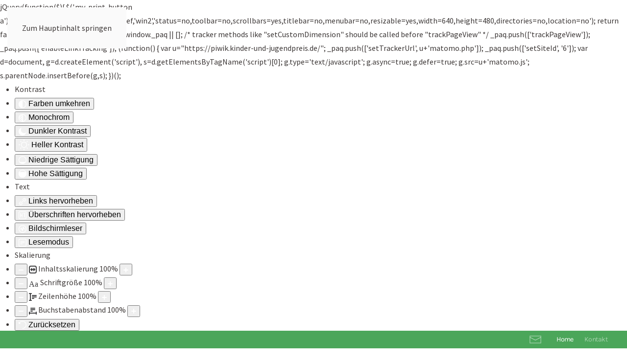

--- FILE ---
content_type: text/html; charset=utf-8
request_url: https://www.paritaet-th.de/sozialoekologische-konferenz/konferenz-fuer-sozial-oekologische-transformation-in-thueringen
body_size: 16340
content:
<!DOCTYPE html>
<html lang="de-de" dir="ltr">
    <head>
        <meta charset="utf-8">
	<meta name="viewport" content="width=device-width, initial-scale=1">
	<meta name="description" content="Konferenz für sozial-ökologische Transformation in Thüringen">
	<meta name="generator" content="MYOB">
	<title>Konferenz für sozial-ökologische Transformation in Thüringen – Der Paritätische Thüringen e.V.</title>
	<link href="https://www.paritaet-th.de//sozialoekologische-konferenz/konferenz-fuer-sozial-oekologische-transformation-in-thueringen" rel="canonical">

                <link rel="icon" href="/images/Logos/sozoek/fav.png" sizes="any">
                                <link rel="apple-touch-icon" href="/images/Logos/sozoek/fav.png">
	<link href="/media/vendor/joomla-custom-elements/css/joomla-alert.min.css?0.4.1" rel="stylesheet">
	<link href="/media/system/css/joomla-fontawesome.min.css?5.0.2" rel="preload" as="style" onload="this.onload=null;this.rel='stylesheet'">
	<link href="/templates/yootheme/css/theme.12.css?1768428580" rel="stylesheet">
	<link href="/templates/yootheme/css/custom.css?5.0.2" rel="stylesheet">
	<link href="/media/plg_system_jcepro/site/css/content.min.css?86aa0286b6232c4a5b58f892ce080277" rel="stylesheet">
	<link href="/plugins/system/djaccessibility/module/assets/css/accessibility.css?1.15" rel="stylesheet">
	<style>.djacc--sticky.djacc-popup { margin: 20px 20px; }</style>

        <script type="application/json" class="joomla-script-options new">{"joomla.jtext":{"MDL_MODALTXT_CLOSE":"schlie\u00dfen","MDL_MODALTXT_PREVIOUS":"zur\u00fcck","MDL_MODALTXT_NEXT":"weiter","ERROR":"Fehler","MESSAGE":"Nachricht","NOTICE":"Hinweis","WARNING":"Warnung","JCLOSE":"Schlie\u00dfen","JOK":"OK","JOPEN":"\u00d6ffnen"},"system.paths":{"root":"","rootFull":"https:\/\/www.paritaet-th.de\/","base":"","baseFull":"https:\/\/www.paritaet-th.de\/"},"csrf.token":"1a41d5f5613b9919d55ad12d3d8df5aa"}</script>
	<script src="/media/system/js/core.min.js?faebec80b68fbcb4ec8308be8ddf7f8b"></script>
	<script src="/media/system/js/messages.min.js?faebec80b68fbcb4ec8308be8ddf7f8b" type="module"></script>
	<script src="/media/vendor/jquery/js/jquery.min.js?3.7.1"></script>
	<script src="/media/legacy/js/jquery-noconflict.min.js?faebec80b68fbcb4ec8308be8ddf7f8b"></script>
	<script src="/templates/yootheme/assets/site/js/consent.js?5.0.2" type="module"></script>
	<script src="/templates/yootheme/vendor/assets/uikit/dist/js/uikit.min.js?5.0.2"></script>
	<script src="/templates/yootheme/vendor/assets/uikit/dist/js/uikit-icons-kitchen-daily.min.js?5.0.2"></script>
	<script src="/templates/yootheme/assets/site/js/theme.js?5.0.2"></script>
	<script src="/plugins/system/djaccessibility/module/assets/js/accessibility.min.js?1.15"></script>
	<script src="/media/com_widgetkit/js/maps.js" defer></script>
	<script type="application/ld+json">{"@context":"https://schema.org","@graph":[{"@type":"Organization","@id":"https://www.paritaet-th.de/#/schema/Organization/base","name":"Der Paritätische Thüringen e.V.","url":"https://www.paritaet-th.de/"},{"@type":"WebSite","@id":"https://www.paritaet-th.de/#/schema/WebSite/base","url":"https://www.paritaet-th.de/","name":"Der Paritätische Thüringen e.V.","publisher":{"@id":"https://www.paritaet-th.de/#/schema/Organization/base"},"potentialAction":{"@type":"SearchAction","target":"https://www.paritaet-th.de/component/finder/search?q={search_term_string}&amp;Itemid=518","query-input":"required name=search_term_string"}},{"@type":"WebPage","@id":"https://www.paritaet-th.de/#/schema/WebPage/base","url":"https://www.paritaet-th.de/sozialoekologische-konferenz/konferenz-fuer-sozial-oekologische-transformation-in-thueringen","name":"Konferenz für sozial-ökologische Transformation in Thüringen – Der Paritätische Thüringen e.V.","description":"Konferenz für sozial-ökologische Transformation in Thüringen","isPartOf":{"@id":"https://www.paritaet-th.de/#/schema/WebSite/base"},"about":{"@id":"https://www.paritaet-th.de/#/schema/Organization/base"},"inLanguage":"de-DE"},{"@type":"Article","@id":"https://www.paritaet-th.de/#/schema/com_content/article/3205","name":"Konferenz für sozial-ökologische Transformation in Thüringen","headline":"Konferenz für sozial-ökologische Transformation in Thüringen","inLanguage":"de-DE","thumbnailUrl":"images/yootheme/photo-1500382017468-9049fed747ef.jpg","isPartOf":{"@id":"https://www.paritaet-th.de/#/schema/WebPage/base"}}]}</script>
	<script>window.yootheme ||= {}; yootheme.consent = {"type":"optin","banner_layout":"section-bottom","categories":{"functional":[],"preferences":["openstreetmap"]}};</script>
	<script>window.yootheme ||= {}; yootheme.theme = {"i18n":{"close":{"label":"Schlie\u00dfen"},"totop":{"label":"Zur\u00fcck nach oben"},"marker":{"label":"\u00d6ffnen"},"navbarToggleIcon":{"label":"Men\u00fc \u00f6ffnen"},"paginationPrevious":{"label":"Vorherige Seite"},"paginationNext":{"label":"N\u00e4chste Seite"},"searchIcon":{"toggle":"Suche \u00f6ffnen","submit":"Suche ausf\u00fchren"},"slider":{"next":"N\u00e4chste Folie","previous":"Vorherige Folie","slideX":"Folie %s","slideLabel":"%s von %s"},"slideshow":{"next":"N\u00e4chste Folie","previous":"Vorherige Folie","slideX":"Folie %s","slideLabel":"%s von %s"},"lightboxPanel":{"next":"N\u00e4chste Folie","previous":"Vorherige Folie","slideLabel":"%s von %s","close":"Schlie\u00dfen"}}};</script>
	<script>new DJAccessibility( {"cms":"joomla","yootheme":true,"position":"sticky","mobile_position":"sticky","layout":"toolbar","mobile_layout":"popup","align_position_popup":"bottom center","align_position_toolbar":"center right","align_mobile_position":"bottom left","breakpoint":"767","direction":"top left","space":"1","version":"dmVyc2lvbnBybw==","speech_pitch":"1","speech_rate":"1","speech_volume":"1","ajax_url":"?option=com_ajax&plugin=Djaccessibility&format=raw"} )</script>
	<!-- Print Button -->
jQuery(function($){
      $('.my-print-button a').attr({onclick:"window.open(this.href,'win2','status=no,toolbar=no,scrollbars=yes,titlebar=no,menubar=no,resizable=yes,width=640,height=480,directories=no,location=no'); return false;", rel:"nofollow"});
  });
<!-- Print Button Ende -->

<!-- Matomo -->
  var _paq = window._paq || [];
  /* tracker methods like "setCustomDimension" should be called before "trackPageView" */
  _paq.push(['trackPageView']);
  _paq.push(['enableLinkTracking']);
  (function() {
    var u="https://piwik.kinder-und-jugendpreis.de/";
    _paq.push(['setTrackerUrl', u+'matomo.php']);
    _paq.push(['setSiteId', '6']);
    var d=document, g=d.createElement('script'), s=d.getElementsByTagName('script')[0];
    g.type='text/javascript'; g.async=true; g.defer=true; g.src=u+'matomo.js'; s.parentNode.insertBefore(g,s);
  })();
<!-- End Matomo Code -->
	<script type="application/json" id="ingallery-cfg">{"ajax_url":"\/component\/ingallery\/?task=gallery.view&language=de-DE","ajax_data_url":"\/component\/ingallery\/?task=picture.data&language=de-DE","lang":{"error_title":"Leider ist ein Fehler aufgetreten","system_error":"Systemfehler. Bitte aktualisieren Sie die Seite und versuchen Sie es erneut"}}</script>

    <!-- Matomo -->
<script>
  var _paq = window._paq = window._paq || [];
  /* tracker methods like "setCustomDimension" should be called before "trackPageView" */
  _paq.push(["setCookieDomain", "*.www.paritaet-th.de"]);
  _paq.push(['trackPageView']);
  _paq.push(['enableLinkTracking']);
  (function() {
    var u="https://piwik.kinder-und-jugendpreis.de/";
    _paq.push(['setTrackerUrl', u+'matomo.php']);
    _paq.push(['setSiteId', '6']);
    var d=document, g=d.createElement('script'), s=d.getElementsByTagName('script')[0];
    g.async=true; g.src=u+'matomo.js'; s.parentNode.insertBefore(g,s);
  })();
</script>
<noscript><p><img src="https://piwik.kinder-und-jugendpreis.de/matomo.php?idsite=6&amp;rec=1" style="border:0;" alt="" /></p></noscript>
<!-- End Matomo Code --></head>
    <body class=""><section class="djacc djacc-container djacc-toolbar djacc--hidden djacc--light djacc--center-right">
	<div class="djacc__panel">
		<ul class="djacc__list">
			<li class="djacc__item djacc__item--label">Kontrast</li>
			<li class="djacc__item djacc__item--contrast">
				<button class="djacc__btn djacc__btn--invert-colors" aria-label="Farben umkehren">
					<svg xmlns="http://www.w3.org/2000/svg" width="16" height="16" viewBox="0 0 24 24">
						<g fill="none" stroke="#fff" stroke-width="2">
							<circle cx="12" cy="12" r="12" stroke="none"/>
							<circle cx="12" cy="12" r="11" fill="none"/>
						</g>
						<path d="M0,12A12,12,0,0,1,12,0V24A12,12,0,0,1,0,12Z" fill="#fff"/>
					</svg>
					<span class="djacc__title">Farben umkehren</span>
				</button>
			</li>
			<li class="djacc__item djacc__item--contrast">
				<button class="djacc__btn djacc__btn--monochrome" aria-label="Monochrom">
					<svg xmlns="http://www.w3.org/2000/svg" width="16" height="16" viewBox="0 0 24 24">
						<g fill="none" stroke="#fff" stroke-width="2">
							<circle cx="12" cy="12" r="12" stroke="none"/>
							<circle cx="12" cy="12" r="11" fill="none"/>
						</g>
						<line y2="21" transform="translate(12 1.5)" fill="none" stroke="#fff" stroke-linecap="round" stroke-width="2"/>
						<path d="M5.853,7.267a12.041,12.041,0,0,1,1.625-1.2l6.3,6.3v2.829Z" transform="translate(-0.778 -4.278)" fill="#fff"/>
						<path d="M3.2,6.333A12.006,12.006,0,0,1,4.314,4.622l9.464,9.464v2.829Z" transform="translate(-0.778)" fill="#fff"/>
						<path d="M1.823,10.959a11.953,11.953,0,0,1,.45-2.378l11.506,11.5v2.829Z" transform="translate(-0.778)" fill="#fff"/>
					</svg>
					<span class="djacc__title">Monochrom</span>
				</button>
			</li>
			<li class="djacc__item djacc__item--contrast">
				<button class="djacc__btn djacc__btn--dark-contrast" aria-label="Dunkler Kontrast">
					<svg xmlns="http://www.w3.org/2000/svg" width="16" height="16" viewBox="0 0 24 24">
						<path d="M12,27A12,12,0,0,1,9.638,3.232a10,10,0,0,0,14.13,14.13A12,12,0,0,1,12,27Z" transform="translate(0 -3.232)" fill="#fff"/>
					</svg>
					<span class="djacc__title">Dunkler Kontrast</span>
				</button>
			</li>
			<li class="djacc__item djacc__item--contrast">
				<button class="djacc__btn djacc__btn--light-contrast" aria-label="Heller Kontrast">
					<svg xmlns="http://www.w3.org/2000/svg" width="22" height="22" viewBox="0 0 32 32">
						<g transform="translate(7 7)" fill="none" stroke="#fff" stroke-width="2">
							<circle cx="9" cy="9" r="9" stroke="none"/>
							<circle cx="9" cy="9" r="8" fill="none"/>
						</g>
						<rect width="2" height="5" rx="1" transform="translate(15)" fill="#fff"/>
						<rect width="2" height="5" rx="1" transform="translate(26.607 3.979) rotate(45)" fill="#fff"/>
						<rect width="2" height="5" rx="1" transform="translate(32 15) rotate(90)" fill="#fff"/>
						<rect width="2" height="5" rx="1" transform="translate(28.021 26.607) rotate(135)" fill="#fff"/>
						<rect width="2" height="5" rx="1" transform="translate(15 27)" fill="#fff"/>
						<rect width="2" height="5" rx="1" transform="translate(7.515 23.071) rotate(45)" fill="#fff"/>
						<rect width="2" height="5" rx="1" transform="translate(5 15) rotate(90)" fill="#fff"/>
						<rect width="2" height="5" rx="1" transform="translate(8.929 7.515) rotate(135)" fill="#fff"/>
					</svg>
					<span class="djacc__title">Heller Kontrast</span>
				</button>
			</li>
			
			<li class="djacc__item djacc__item--contrast">
				<button class="djacc__btn djacc__btn--low-saturation" aria-label="Niedrige Sättigung">
					<svg xmlns="http://www.w3.org/2000/svg" width="16" height="16" viewBox="0 0 24 24">
						<g fill="none" stroke="#fff" stroke-width="2">
							<circle cx="12" cy="12" r="12" stroke="none"/>
							<circle cx="12" cy="12" r="11" fill="none"/>
						</g>
						<path d="M0,12A12,12,0,0,1,6,1.6V22.394A12,12,0,0,1,0,12Z" transform="translate(0 24) rotate(-90)" fill="#fff"/>
					</svg>
					<span class="djacc__title">Niedrige Sättigung</span>
				</button>
			</li>
			<li class="djacc__item djacc__item--contrast">
				<button class="djacc__btn djacc__btn--high-saturation" aria-label="Hohe Sättigung">
					<svg xmlns="http://www.w3.org/2000/svg" width="16" height="16" viewBox="0 0 24 24">
						<g fill="none" stroke="#fff" stroke-width="2">
							<circle cx="12" cy="12" r="12" stroke="none"/>
							<circle cx="12" cy="12" r="11" fill="none"/>
						</g>
						<path d="M0,12A12.006,12.006,0,0,1,17,1.088V22.911A12.006,12.006,0,0,1,0,12Z" transform="translate(0 24) rotate(-90)" fill="#fff"/>
					</svg>
					<span class="djacc__title">Hohe Sättigung</span>
				</button>
			</li>
			<li class="djacc__item djacc__item--label">Text</li>
			<li class="djacc__item">
				<button class="djacc__btn djacc__btn--highlight-links" aria-label="Links hervorheben">
					<svg xmlns="http://www.w3.org/2000/svg" width="16" height="16" viewBox="0 0 24 24">
						<rect width="24" height="24" fill="none"/>
						<path d="M3.535,21.92a5.005,5.005,0,0,1,0-7.071L6.364,12.02a1,1,0,0,1,1.415,1.413L4.95,16.263a3,3,0,0,0,4.243,4.243l2.828-2.828h0a1,1,0,1,1,1.414,1.415L10.607,21.92a5,5,0,0,1-7.072,0Zm2.829-2.828a1,1,0,0,1,0-1.415L17.678,6.364a1,1,0,1,1,1.415,1.414L7.779,19.092a1,1,0,0,1-1.415,0Zm11.314-5.657a1,1,0,0,1,0-1.413l2.829-2.829A3,3,0,1,0,16.263,4.95L13.436,7.777h0a1,1,0,0,1-1.414-1.414l2.828-2.829a5,5,0,1,1,7.071,7.071l-2.828,2.828a1,1,0,0,1-1.415,0Z" transform="translate(-0.728 -0.728)" fill="#fff"/>
					</svg>
					<span class="djacc__title">Links hervorheben</span>
				</button>
			</li>
			<li class="djacc__item">
				<button class="djacc__btn djacc__btn--highlight-titles" aria-label="Überschriften hervorheben">
					<svg xmlns="http://www.w3.org/2000/svg" width="16" height="16" viewBox="0 0 24 24">
						<rect width="2" height="14" rx="1" transform="translate(5 5)" fill="#fff"/>
						<rect width="2" height="14" rx="1" transform="translate(10 5)" fill="#fff"/>
						<rect width="2" height="14" rx="1" transform="translate(17 5)" fill="#fff"/>
						<rect width="2" height="7" rx="1" transform="translate(12 11) rotate(90)" fill="#fff"/>
						<rect width="2" height="5" rx="1" transform="translate(19 5) rotate(90)" fill="#fff"/>
						<g fill="none" stroke="#fff" stroke-width="2">
							<rect width="24" height="24" rx="4" stroke="none"/>
							<rect x="1" y="1" width="22" height="22" rx="3" fill="none"/>
						</g>
					</svg>
					<span class="djacc__title">Überschriften hervorheben</span>
				</button>
			</li>
			<li class="djacc__item">
				<button class="djacc__btn djacc__btn--screen-reader" aria-label="Bildschirmleser">
					<svg xmlns="http://www.w3.org/2000/svg" width="16" height="16" viewBox="0 0 24 24">
						<g fill="none" stroke="#fff" stroke-width="2">
							<circle cx="12" cy="12" r="12" stroke="none"/>
							<circle cx="12" cy="12" r="11" fill="none"/>
						</g>
						<path d="M2907.964,170h1.91l1.369-2.584,2.951,8.363,2.5-11.585L2919,170h2.132" transform="translate(-2902.548 -158)" fill="none" stroke="#fff" stroke-linecap="round" stroke-linejoin="round" stroke-width="2"/>
					</svg>
					<span class="djacc__title">Bildschirmleser</span>
				</button>
			</li>
			<li class="djacc__item">
				<button class="djacc__btn djacc__btn--read-mode" aria-label="Lesemodus" data-label="Disable Read mode">
					<svg xmlns="http://www.w3.org/2000/svg" width="16" height="16" viewBox="0 0 24 24">
						<g fill="none" stroke="#fff" stroke-width="2">
							<rect width="24" height="24" rx="4" stroke="none"/>
							<rect x="1" y="1" width="22" height="22" rx="3" fill="none"/>
						</g>
						<rect width="14" height="2" rx="1" transform="translate(5 7)" fill="#fff"/>
						<rect width="14" height="2" rx="1" transform="translate(5 11)" fill="#fff"/>
						<rect width="7" height="2" rx="1" transform="translate(5 15)" fill="#fff"/>
					</svg>
					<span class="djacc__title">Lesemodus</span>
				</button>
			</li>
			<li class="djacc__item djacc__item--label">Skalierung</li>
			<li class="djacc__item">
				<span class="djacc__arrows djacc__arrows--zoom">
					<button class="djacc__dec" aria-label="Inhaltsgröße verringern">
						<svg xmlns="http://www.w3.org/2000/svg" width="10" height="2" viewBox="0 0 10 2">
							<g transform="translate(1 1)">
								<line x1="8" fill="none" stroke="#fff" stroke-linecap="round" stroke-width="2"/>
							</g>
						</svg>
					</button>
					<svg xmlns="http://www.w3.org/2000/svg" width="16" height="16" viewBox="0 0 16 16">
						<g transform="translate(-843 -150)">
							<g transform="translate(843 150)" fill="none" stroke="#404042" stroke-width="2">
								<rect width="16" height="16" rx="4" stroke="none"/>
								<rect x="1" y="1" width="14" height="14" rx="3" fill="none"/>
							</g>
							<rect width="10" height="2" rx="1" transform="translate(846 157)" fill="#404042"/>
							<path d="M2.829-2029.464l-2.121-2.121a1,1,0,0,1-.289-.793,1,1,0,0,1,.289-.793l2.121-2.121a1,1,0,0,1,1.414,0,1,1,0,0,1,0,1.414l-1.5,1.5,1.5,1.5a1,1,0,0,1,0,1.415,1,1,0,0,1-.707.293A1,1,0,0,1,2.829-2029.464Z" transform="translate(845.586 2190.378)" fill="#404042"/>
							<path d="M2.829-2029.464l-2.121-2.121a1,1,0,0,1-.289-.793,1,1,0,0,1,.289-.793l2.121-2.121a1,1,0,0,1,1.414,0,1,1,0,0,1,0,1.414l-1.5,1.5,1.5,1.5a1,1,0,0,1,0,1.415,1,1,0,0,1-.707.293A1,1,0,0,1,2.829-2029.464Z" transform="translate(856.414 -1874.379) rotate(180)" fill="#404042"/>
						</g>
					</svg>
					<span class="djacc__title">Inhaltsskalierung <span class="djacc__size">100<span class="djacc__percent">%</span></span></span>
					<button class="djacc__inc" aria-label="Inhaltsgröße erhöhen">
						<svg xmlns="http://www.w3.org/2000/svg" width="10" height="10" viewBox="0 0 10 10">
							<g transform="translate(1 1)">
								<line y2="8" transform="translate(4)" fill="none" stroke="#fff" stroke-linecap="round" stroke-width="2"/>
								<line x1="8" transform="translate(0 4)" fill="none" stroke="#fff" stroke-linecap="round" stroke-width="2"/>
							</g>
						</svg>
					</button>
				</span>
			</li>
			<li class="djacc__item">
				<span class="djacc__arrows djacc__arrows--font-size">
					<button class="djacc__dec" aria-label="Schriftgröße verringern">
						<svg xmlns="http://www.w3.org/2000/svg" width="10" height="2" viewBox="0 0 10 2">
							<g transform="translate(1 1)">
								<line x1="8" fill="none" stroke="#fff" stroke-linecap="round" stroke-width="2"/>
							</g>
						</svg>
					</button>
					<svg xmlns="http://www.w3.org/2000/svg" width="20" height="21" viewBox="0 0 20 21">
						<text id="Aa" transform="translate(0 17)" fill="#404042" font-size="16" font-family="Roboto-Medium, Roboto" font-weight="500"><tspan x="0" y="0">Aa</tspan></text>
					</svg>
					<span class="djacc__title">Schriftgröße <span class="djacc__size">100<span class="djacc__percent">%</span></span></span>
					<button class="djacc__inc" aria-label="Schriftgröße vergrößern">
						<svg xmlns="http://www.w3.org/2000/svg" width="10" height="10" viewBox="0 0 10 10">
							<g transform="translate(1 1)">
								<line y2="8" transform="translate(4)" fill="none" stroke="#fff" stroke-linecap="round" stroke-width="2"/>
								<line x1="8" transform="translate(0 4)" fill="none" stroke="#fff" stroke-linecap="round" stroke-width="2"/>
							</g>
						</svg>
					</button>
				</span>
			</li>
			<li class="djacc__item">
				<span class="djacc__arrows djacc__arrows--line-height">
					<button class="djacc__dec" aria-label="Zeilenhöhe verringern">
						<svg xmlns="http://www.w3.org/2000/svg" width="10" height="2" viewBox="0 0 10 2">
							<g transform="translate(1 1)">
								<line x1="8" fill="none" stroke="#fff" stroke-linecap="round" stroke-width="2"/>
							</g>
						</svg>
					</button>
					<svg xmlns="http://www.w3.org/2000/svg" width="16" height="16" viewBox="0 0 16 16">
						<g transform="translate(-1178 -62)">
							<g>
								<rect width="10" height="2" rx="1" transform="translate(1184 66)" fill="#404042"/>
								<rect width="10" height="2" rx="1" transform="translate(1184 69)" fill="#404042"/>
								<rect width="5" height="2" rx="1" transform="translate(1184 72)" fill="#404042"/>
								<g transform="translate(1178 2098)" fill="#fff">
									<path d="M 5.000400066375732 -2020.499633789062 L 0.9998999834060669 -2020.499633789062 C 0.7242499589920044 -2020.499633789062 0.4999999701976776 -2020.724365234375 0.4999999701976776 -2021.00048828125 C 0.4999999701976776 -2021.276123046875 0.7242499589920044 -2021.500366210938 0.9998999834060669 -2021.500366210938 L 1.999799966812134 -2021.500366210938 L 2.499799966812134 -2021.500366210938 L 2.499799966812134 -2022.000366210938 L 2.499799966812134 -2034 L 2.499799966812134 -2034.5 L 1.999799966812134 -2034.5 L 0.9998999834060669 -2034.5 C 0.7242499589920044 -2034.5 0.4999999701976776 -2034.724243164062 0.4999999701976776 -2035 C 0.4999999701976776 -2035.275634765625 0.7242499589920044 -2035.499877929688 0.9998999834060669 -2035.499877929688 L 1.999799966812134 -2035.499877929688 L 3.999599933624268 -2035.499877929688 L 5.000400066375732 -2035.499877929688 C 5.276050090789795 -2035.499877929688 5.50029993057251 -2035.275634765625 5.50029993057251 -2035 C 5.50029993057251 -2034.724243164062 5.276050090789795 -2034.5 5.000400066375732 -2034.5 L 3.999599933624268 -2034.5 L 3.499599933624268 -2034.5 L 3.499599933624268 -2034 L 3.499599933624268 -2022.000366210938 L 3.499599933624268 -2021.500366210938 L 3.999599933624268 -2021.500366210938 L 5.000400066375732 -2021.500366210938 C 5.276050090789795 -2021.500366210938 5.50029993057251 -2021.276123046875 5.50029993057251 -2021.00048828125 C 5.50029993057251 -2020.724365234375 5.276050090789795 -2020.499633789062 5.000400066375732 -2020.499633789062 Z" stroke="none"/>
									<path d="M 5.000400066375732 -2020.999633789062 L 5.000400066375732 -2021.000366210938 L 0.9998999834060669 -2020.999633789062 L 5.000400066375732 -2020.999633789062 M 5.000400066375732 -2019.999633789062 L 0.9998999834060669 -2019.999633789062 C 0.4472999572753906 -2019.999633789062 -3.471374654395731e-08 -2020.447875976562 -3.471374654395731e-08 -2021.00048828125 C -3.471374654395731e-08 -2021.552124023438 0.4472999572753906 -2022.000366210938 0.9998999834060669 -2022.000366210938 L 1.999799966812134 -2022.000366210938 L 1.999799966812134 -2034 L 0.9998999834060669 -2034 C 0.4472999572753906 -2034 -3.471374654395731e-08 -2034.447387695312 -3.471374654395731e-08 -2035 C -3.471374654395731e-08 -2035.552490234375 0.4472999572753906 -2035.999877929688 0.9998999834060669 -2035.999877929688 L 5.000400066375732 -2035.999877929688 C 5.55210018157959 -2035.999877929688 6.00029993057251 -2035.552490234375 6.00029993057251 -2035 C 6.00029993057251 -2034.447387695312 5.55210018157959 -2034 5.000400066375732 -2034 L 3.999599933624268 -2034 L 3.999599933624268 -2022.000366210938 L 5.000400066375732 -2022.000366210938 C 5.55210018157959 -2022.000366210938 6.00029993057251 -2021.552124023438 6.00029993057251 -2021.00048828125 C 6.00029993057251 -2020.447875976562 5.55210018157959 -2019.999633789062 5.000400066375732 -2019.999633789062 Z" stroke="none" fill="#404042"/>
								</g>
							</g>
						</g>
					</svg>
					<span class="djacc__title">Zeilenhöhe <span class="djacc__size">100<span class="djacc__percent">%</span></span></span>
					<button class="djacc__inc" aria-label="Zeilenhöhe vergrößern">
						<svg xmlns="http://www.w3.org/2000/svg" width="10" height="10" viewBox="0 0 10 10">
							<g transform="translate(1 1)">
								<line y2="8" transform="translate(4)" fill="none" stroke="#fff" stroke-linecap="round" stroke-width="2"/>
								<line x1="8" transform="translate(0 4)" fill="none" stroke="#fff" stroke-linecap="round" stroke-width="2"/>
							</g>
						</svg>
					</button>
				</span>
			</li>
			<li class="djacc__item">
				<span class="djacc__arrows djacc__arrows--letter-spacing">
					<button class="djacc__dec" aria-label="Buchstabvenabstand verringern">
						<svg xmlns="http://www.w3.org/2000/svg" width="10" height="2" viewBox="0 0 10 2">
							<g transform="translate(1 1)">
								<line x1="8" fill="none" stroke="#fff" stroke-linecap="round" stroke-width="2"/>
							</g>
						</svg>
					</button>
					<svg xmlns="http://www.w3.org/2000/svg" width="16" height="14" viewBox="0 0 16 14">
						<g transform="translate(-1209 -64)">
							<rect width="10" height="2" rx="1" transform="translate(1212 64)" fill="#404042"/>
							<rect width="10" height="2" rx="1" transform="translate(1212 67)" fill="#404042"/>
							<rect width="5" height="2" rx="1" transform="translate(1212 70)" fill="#404042"/>
							<g transform="translate(3245 78) rotate(-90)" fill="#fff">
								<path d="M 5.000400066375732 -2020.499633789062 L 0.9998999834060669 -2020.499633789062 C 0.7242499589920044 -2020.499633789062 0.4999999701976776 -2020.724365234375 0.4999999701976776 -2021.00048828125 C 0.4999999701976776 -2021.276123046875 0.7242499589920044 -2021.500366210938 0.9998999834060669 -2021.500366210938 L 1.999799966812134 -2021.500366210938 L 2.499799966812134 -2021.500366210938 L 2.499799966812134 -2022.000366210938 L 2.499799966812134 -2034 L 2.499799966812134 -2034.5 L 1.999799966812134 -2034.5 L 0.9998999834060669 -2034.5 C 0.7242499589920044 -2034.5 0.4999999701976776 -2034.724243164062 0.4999999701976776 -2035 C 0.4999999701976776 -2035.275634765625 0.7242499589920044 -2035.499877929688 0.9998999834060669 -2035.499877929688 L 1.999799966812134 -2035.499877929688 L 3.999599933624268 -2035.499877929688 L 5.000400066375732 -2035.499877929688 C 5.276050090789795 -2035.499877929688 5.50029993057251 -2035.275634765625 5.50029993057251 -2035 C 5.50029993057251 -2034.724243164062 5.276050090789795 -2034.5 5.000400066375732 -2034.5 L 3.999599933624268 -2034.5 L 3.499599933624268 -2034.5 L 3.499599933624268 -2034 L 3.499599933624268 -2022.000366210938 L 3.499599933624268 -2021.500366210938 L 3.999599933624268 -2021.500366210938 L 5.000400066375732 -2021.500366210938 C 5.276050090789795 -2021.500366210938 5.50029993057251 -2021.276123046875 5.50029993057251 -2021.00048828125 C 5.50029993057251 -2020.724365234375 5.276050090789795 -2020.499633789062 5.000400066375732 -2020.499633789062 Z" stroke="none"/>
								<path d="M 5.000400066375732 -2020.999633789062 L 5.000400066375732 -2021.000366210938 L 0.9998999834060669 -2020.999633789062 L 5.000400066375732 -2020.999633789062 M 5.000400066375732 -2019.999633789062 L 0.9998999834060669 -2019.999633789062 C 0.4472999572753906 -2019.999633789062 -3.471374654395731e-08 -2020.447875976562 -3.471374654395731e-08 -2021.00048828125 C -3.471374654395731e-08 -2021.552124023438 0.4472999572753906 -2022.000366210938 0.9998999834060669 -2022.000366210938 L 1.999799966812134 -2022.000366210938 L 1.999799966812134 -2034 L 0.9998999834060669 -2034 C 0.4472999572753906 -2034 -3.471374654395731e-08 -2034.447387695312 -3.471374654395731e-08 -2035 C -3.471374654395731e-08 -2035.552490234375 0.4472999572753906 -2035.999877929688 0.9998999834060669 -2035.999877929688 L 5.000400066375732 -2035.999877929688 C 5.55210018157959 -2035.999877929688 6.00029993057251 -2035.552490234375 6.00029993057251 -2035 C 6.00029993057251 -2034.447387695312 5.55210018157959 -2034 5.000400066375732 -2034 L 3.999599933624268 -2034 L 3.999599933624268 -2022.000366210938 L 5.000400066375732 -2022.000366210938 C 5.55210018157959 -2022.000366210938 6.00029993057251 -2021.552124023438 6.00029993057251 -2021.00048828125 C 6.00029993057251 -2020.447875976562 5.55210018157959 -2019.999633789062 5.000400066375732 -2019.999633789062 Z" stroke="none" fill="#404042"/>
							</g>
						</g>
					</svg>
					<span class="djacc__title">Buchstabenabstand <span class="djacc__size">100<span class="djacc__percent">%</span></span></span>
					<button class="djacc__inc" aria-label="Buchstabenabstand erhöhen">
						<svg xmlns="http://www.w3.org/2000/svg" width="10" height="10" viewBox="0 0 10 10">
							<g transform="translate(1 1)">
								<line y2="8" transform="translate(4)" fill="none" stroke="#fff" stroke-linecap="round" stroke-width="2"/>
								<line x1="8" transform="translate(0 4)" fill="none" stroke="#fff" stroke-linecap="round" stroke-width="2"/>
							</g>
						</svg>
					</button>
				</span>
			</li>
			<li class="djacc__item">
				<button class="djacc__reset" aria-label="Zurücksetzen">
					<svg xmlns="http://www.w3.org/2000/svg" width="16" height="16" viewBox="0 0 18 18">
						<path d="M9,18a.75.75,0,0,1,0-1.5,7.5,7.5,0,1,0,0-15A7.531,7.531,0,0,0,2.507,5.25H3.75a.75.75,0,0,1,0,1.5h-3A.75.75,0,0,1,0,6V3A.75.75,0,0,1,1.5,3V4.019A9.089,9.089,0,0,1,2.636,2.636,9,9,0,0,1,15.364,15.365,8.94,8.94,0,0,1,9,18Z" fill="#fff"/>
					</svg>
					<span class="djacc__title">Zurücksetzen</span>
				</button>
			</li>
					</ul>
	</div>
</section>

        <div class="uk-hidden-visually uk-notification uk-notification-top-left uk-width-auto">
            <div class="uk-notification-message">
                <a href="#tm-main" class="uk-link-reset">Zum Hauptinhalt springen</a>
            </div>
        </div>

        
        
        <div class="tm-page">

                        


<header class="tm-header-mobile uk-hidden@m">


    
        <div class="uk-navbar-container">

            <div class="uk-container uk-container-expand">
                <nav class="uk-navbar" uk-navbar="{&quot;align&quot;:&quot;left&quot;,&quot;container&quot;:&quot;.tm-header-mobile&quot;,&quot;boundary&quot;:&quot;.tm-header-mobile .uk-navbar-container&quot;}">

                    
                    
                                        <div class="uk-navbar-right">

                                                    
                        
                                                    <a uk-toggle href="#tm-dialog-mobile" class="uk-navbar-toggle">

        
        <div uk-navbar-toggle-icon></div>

        
    </a>
                        
                    </div>
                    
                </nav>
            </div>

        </div>

    



        <div id="tm-dialog-mobile" uk-offcanvas="container: true; overlay: true" mode="push" flip>
        <div class="uk-offcanvas-bar uk-flex uk-flex-column">

                        <button class="uk-offcanvas-close uk-close-large" type="button" uk-close uk-toggle="cls: uk-close-large; mode: media; media: @s"></button>
            
                        <div class="uk-margin-auto-bottom">
                
<div class="uk-grid uk-child-width-1-1" uk-grid>    <div>
<div class="uk-panel" id="module-menu-dialog-mobile">

    
    
<ul class="uk-nav uk-nav-primary uk-nav- uk-nav-divider">
    
	<li class="item-1334 uk-active"><a href="https://www.paritaet-th.de/sozialoekologische-konferenz">Home</a></li>
	<li class="item-1392"><a href="/kontakte-sozialoekologische-konferenz">Kontakt</a></li></ul>

</div>
</div>    <div>
<div class="uk-panel" id="module-tm-2">

    
    <ul class="uk-grid uk-flex-inline uk-flex-middle uk-flex-nowrap uk-grid-medium">                    <li><a href="mailto:profiling@paritaet-th.de" class="uk-preserve-width uk-icon-link" rel="noreferrer" target="_blank"><span uk-icon="icon: mail;"></span></a></li>
            </ul>
</div>
</div></div>
            </div>
            
            
        </div>
    </div>
    
    
    

</header>


<div class="tm-toolbar tm-toolbar-default uk-visible@m">
    <div class="uk-container uk-flex uk-flex-middle">

        
                <div class="uk-margin-auto-left">
            <div class="uk-grid-medium uk-child-width-auto uk-flex-middle" uk-grid="margin: uk-margin-small-top">
                <div>
<div class="uk-panel" id="module-tm-1">

    
    <ul class="uk-grid uk-flex-inline uk-flex-middle uk-flex-nowrap uk-grid-medium">                    <li><a href="mailto:profiling@paritaet-th.de" class="uk-preserve-width uk-icon-link" rel="noreferrer" target="_blank"><span uk-icon="icon: mail; width: 26; height: 26;"></span></a></li>
            </ul>
</div>
</div><div>
<div class="uk-panel" id="module-menu-toolbar-right">

    
    
<ul class="uk-subnav" uk-dropnav="{&quot;boundary&quot;:&quot;false&quot;,&quot;container&quot;:&quot;body&quot;}">
    
	<li class="item-1334 uk-active"><a href="https://www.paritaet-th.de/sozialoekologische-konferenz">Home</a></li>
	<li class="item-1392"><a href="/kontakte-sozialoekologische-konferenz">Kontakt</a></li></ul>

</div>
</div>
            </div>
        </div>
        
    </div>
</div>

<header class="tm-header uk-visible@m">



        <div uk-sticky media="@m" cls-active="uk-navbar-sticky" sel-target=".uk-navbar-container">
    
        <div class="uk-navbar-container">

            <div class="uk-container">
                <nav class="uk-navbar" uk-navbar="{&quot;align&quot;:&quot;left&quot;,&quot;container&quot;:&quot;.tm-header &gt; [uk-sticky]&quot;,&quot;boundary&quot;:&quot;.tm-header .uk-navbar-container&quot;}">

                    
                    
                                        <div class="uk-navbar-right">

                                                    
<ul class="uk-navbar-nav">
    
	<li class="item-518 uk-parent"><a href="/">Verband</a>
	<div class="uk-drop uk-navbar-dropdown"><div><ul class="uk-nav uk-navbar-dropdown-nav">

		<li class="item-543 uk-parent"><a href="/verband/wir-ueber-uns">Wir über uns</a>
		<ul class="uk-nav-sub">

			<li class="item-2110"><a href="/kontakte">Kontakte</a></li>
			<li class="item-544"><a href="/verband/wir-ueber-uns/satzung">Satzung</a></li>
			<li class="item-545"><a href="/verband/wir-ueber-uns/selbstverstaendnis">Selbstverständnis</a></li>
			<li class="item-546"><a href="/verband/wir-ueber-uns/geschichte">Geschichte</a></li>
			<li class="item-966"><a href="/verband/wir-ueber-uns/initiative-transparente-zivilgesellschaft">Initiative Transparente Zivilgesellschaft</a></li></ul></li></ul></div></div></li>
	<li class="item-519 uk-parent"><a href="/unsere-themen">Unsere Themen</a>
	<div class="uk-drop uk-navbar-dropdown"><div><ul class="uk-nav uk-navbar-dropdown-nav">

		<li class="item-1136"><a href="/unsere-themen/soziale-arbeit">Soziale Arbeit</a></li>
		<li class="item-2990"><a href="/unsere-themen/fachkraeftegewinnung">Fachkräftegewinnung</a></li>
		<li class="item-1137"><a href="/unsere-themen/gesundheit-und-teilhabe">Gesundheit und Teilhabe</a></li>
		<li class="item-967"><a href="/unsere-themen/kita-fachberatung"> Kita-Fachberatung</a></li>
		<li class="item-521"><a href="/unsere-themen/pflege">Pflege</a></li>
		<li class="item-1139"><a href="/unsere-themen/migration">Migration</a></li>
		<li class="item-2993"><a href="/unsere-themen/ehrenamt">Ehrenamt</a></li>
		<li class="item-3493"><a href="/unsere-themen/frauen-und-familie">Frauen- und Familie</a></li>
		<li class="item-3609"><a href="/unsere-themen/demokratiebildung">Demokratiebildung</a></li></ul></div></div></li>
	<li class="item-119"><a href="/jobboerse">Jobbörse</a></li>
	<li class="item-520 uk-parent"><a href="/mitgliederservice">Mitgliederservice</a>
	<div class="uk-drop uk-navbar-dropdown"><div><ul class="uk-nav uk-navbar-dropdown-nav">

		<li class="item-1294"><a href="/mitgliederservice/mitgliedsorganisationen">Mitgliedsorganisationen</a></li>
		<li class="item-1295"><a href="/mitgliederservice/kreisgruppen">Kreisgruppen</a></li></ul></div></div></li>
	<li class="item-1138 uk-parent"><a href="/mediaservice">Mediaservice</a>
	<div class="uk-drop uk-navbar-dropdown"><div><ul class="uk-nav uk-navbar-dropdown-nav">

		<li class="item-2404"><a href="/mediaservice/termine-und-veranstaltungen">Termine und Veranstaltungen</a></li>
		<li class="item-2556"><a href="/mediaservice/kampagnen">Kampagnen</a></li>
		<li class="item-2848"><a href="/mediaservice/podcast">Podcast</a></li></ul></div></div></li></ul>

                        
                                                    <a uk-toggle href="#tm-dialog" class="uk-navbar-toggle">

                <span class="uk-margin-xsmall-right uk-text-middle">Menü</span>
        
        <div uk-navbar-toggle-icon></div>

        
    </a>
                        
                    </div>
                    
                </nav>
            </div>

        </div>

        </div>
    






        <div id="tm-dialog" uk-offcanvas="container: true" mode="slide" flip overlay>
        <div class="uk-offcanvas-bar uk-flex uk-flex-column">

            <button class="uk-offcanvas-close uk-close-large" type="button" uk-close uk-toggle="cls: uk-close-large; mode: media; media: @s"></button>

                        <div class="uk-margin-auto-bottom tm-height-expand">
                
<div class="uk-panel" id="module-168">

    
    
<ul class="uk-nav uk-nav-primary uk-nav- uk-nav-divider">
    
	<li class="item-112"><a href="/impressum">Impressum</a></li>
	<li class="item-113"><a href="/datenschutz">Datenschutz</a></li>
	<li class="item-1166"><a href="/kontakte">Kontakte</a></li>
	<li class="item-2881"><a href="/hinweisgeberkanal">Hinweisgeberkanal</a></li>
	<li class="item-3111"><a href="/leichte-sprache">Leichte Sprache</a></li>
	<li class="item-188"><a href="/login">Login</a></li></ul>

</div>

            </div>
            
            
        </div>
    </div>
    
    
    


</header>

            
            

            <main id="tm-main">

                
                <div id="system-message-container" aria-live="polite"></div>

                <!-- Builder #template-6dXUKpjd -->
<div class="uk-section-default uk-section uk-section-small">
    
        
        
        
            
                                <div class="uk-container uk-container-large">                
                    
<div class="uk-grid-margin uk-grid tm-grid-expand uk-child-width-1-1">
    
        
<div class="uk-width-1-1">
    
        
            
            
            
                
                    
<div class="uk-margin uk-text-center">
    
        <div class="uk-grid uk-child-width-1-1 uk-child-width-1-3@m uk-flex-center uk-flex-middle" uk-grid>                <div>
<div class="el-item uk-inverse-light uk-transition-toggle uk-inline-clip" tabindex="0">
    
        
            
<img class="el-image uk-transition-opaque" src="/images/Logos/sozoek/Logo_BUND.png" alt loading="lazy" width="800" height="300" srcset="/images/Logos/sozoek/Logo_BUND.png 800w" sizes="(min-width: 800px) 800px">

            
            
            
        
    
</div></div>                <div>
<div class="el-item uk-inverse-light uk-transition-toggle uk-inline-clip" tabindex="0">
    
        
            
<img class="el-image uk-transition-opaque" src="/images/Logos/sozoek/Logo_AWO.png" alt loading="lazy" width="800" height="300" srcset="/images/Logos/sozoek/Logo_AWO.png 800w" sizes="(min-width: 800px) 800px">

            
            
            
        
    
</div></div>                <div>
<div class="el-item uk-inverse-light uk-transition-toggle uk-inline-clip" tabindex="0">
    
        
            
<img class="el-image uk-transition-opaque" src="/images/Logos/sozoek/Logo_LV.png" alt loading="lazy" width="800" height="300" srcset="/images/Logos/sozoek/Logo_LV.png 800w" sizes="(min-width: 800px) 800px">

            
            
            
        
    
</div></div>                </div>
    
</div>
                
            
        
    
</div>
    
</div>
                                </div>                
            
        
    
</div>
<div class="uk-section-muted uk-section">
    
        
        
        
            
                                <div class="uk-container">                
                    
<div class="uk-grid-margin uk-grid tm-grid-expand" uk-grid>
    
        
<div class="uk-grid-item-match uk-width-3-5@m">
        <div class="uk-tile-default uk-tile">    
        
            
            
            
                
                    
<div class="uk-margin">
    
        <div class="uk-grid uk-child-width-1-1 uk-grid-match" uk-grid>                <div>
<div class="el-item uk-panel uk-margin-remove-first-child">
    
        
            
                                                
            
            
                
                
                    

        
                <h3 class="el-title uk-margin-top uk-margin-remove-bottom">                        Gemeinsam die sozialökologische Transformation gestalten                    </h3>        
        
    
        
        
                <div class="el-content uk-panel uk-margin-top"><p>&nbsp;</p>
<p>Wie können und müssen soziale Einrichtungen mit dem Klimawandel umgehen? Wie gelingt Klimaschutz unter Berücksichtigung der sozialen Gerechtigkeit. Diese Fragen waren der Ausgangspunkt für den BUND Landesverband Thüringen, dem Paritätischen Thüringen und der AWO Thüringen für eine gemeinsame Konferenz. Diese ist ein erster Schritt, um gemeinsam als Umwelt- und Sozialverbände die sozialökologische Transformation zu gestalten und zu bewältigen.</p>
<p>&nbsp;</p>
<p>Der Bund für Umwelt und Naturschutz Deutschland (BUND) stellte am Beispiel der Mobilität, der Energieversorgung, dem Thema Wohnen und Landwirtschaft die vier Kernelemente der sozial-ökologischen Transformation vor. Robert Bednarsky, Landesvorsitzender des BUND Thüringen: „Klimakrise, Naturzerstörung und soziale Ungerechtigkeit sind eng miteinander verbunden. All diesen Krisen liegt ein Wirtschaftssystem zugrunde, das – trotz vereinzelter Erfolge – nicht nur Raubbau an der Natur und damit an den Lebensgrundlagen von uns allen betreibt, sondern auch zu einer wachsenden Spaltung und Ungleichheit in der Gesellschaft führt. Wir müssen also an die Wurzel gehen und die Art wie wir produzieren und konsumieren ganz grundsätzlich verändern, wenn wir eine echte sozial-ökologische Transform wollen. Wir brauchen dazu eine Art zu wirtschaften, die sich nicht an Wachstum und Profit, sondern am Gemeinwohl orientiert.“</p>
<p>&nbsp;</p>
<p>Stefan Werner, Landesgeschäftsführer des Paritätischen Thüringen, stellte nochmal klar, dass angesichts der Herausforderungen starke Bündnisse unabdingbar sind. Der Klimawandel betrifft alle und daher muss auch die Sozialwirtschaft ressourcenschonender werden und die Einrichtungen zur Klimaneutralität umbauen. Wichtig ist dabei, dass der Wandel sozial gestaltet wird. Hierzu bedarf es auch neuer politischer Rahmenbedingungen, wie zum Beispiel die schnelle Einführung eines einkommensabhängigen Klimageldes, die Abschaffung der Schuldenbremse im Grundgesetz, umweltschädliche Subventionen transparent machen und abbauen und die Erhebung von Vermögenssteuer, Erbschaftssteuer und Finanztransaktionssteuer.</p>
<p>Die AWO beleuchtete die sozial-ökologische Transformation aus Sicht einer sozialen Dienstleisterin. „Ohne die Freie Wohlfahrtspflege kann Deutschland seine Klimaziele nicht erreichen“, führte Steffen Lembke aus, Abteilungsleiter für Qualitätsmanagement und Nachhaltigkeit beim AWO Bundesverband. Er brachte Zahlen mit, die das verdeutlichen: „1,9 Millionen Menschen sind in Deutschland in der Wohlfahrtspflege beschäftigt, 238.000 davon bei der AWO. Fast eine Million Menschen leben in einem stationären Pflegeheim.“ Ein nachhaltig agierender Staat muss diese Menschen mitdenken und den Akteurinnen der Wohlfahrtspflege die passenden Rahmenbedingungen bereiten, von Fördermöglichkeiten bis hin zu barrierearmen, nachhaltigen Angeboten für jeden Geldbeutel. Nachhaltige Verpflegung in Kindergärten und Senioreneinrichtungen ist wichtig – muss aber auch finanzierbar sein und das nicht nur zu Lasten der Eltern bzw. Heimbewohnerinnen. Anbieter sozialer Einrichtungen wollen nachhaltig bauen, brauchen aber ausreichend Unterstützungsmöglichkeiten. „Wir müssen uns vernetzen und unsere Expertisen bündeln, um die Nachhaltigkeitsziele zu erreichen – unserer heutige Konferenz darf und muss der Startschuss für noch mehr gemeinsame Anstrengung für diese Ziele sein“, so AWO-Landesgeschäftsführerin Katja Glybowskaja.</p></div>        
        
        

                
                
            
        
    
</div></div>
                <div>
<div class="el-item uk-panel uk-margin-remove-first-child">
    
        
            
                                                
            
            
                
                
                    

        
                <h3 class="el-title uk-margin-top uk-margin-remove-bottom">                        Konferenz für sozial-ökologische Transformation in Thüringen                    </h3>        
        
    
        
        
                <div class="el-content uk-panel uk-margin-top"><p>Wie lassen sich Klimaschutz und soziale Gerechtigkeit als Querschnittsaufgaben verankern?&nbsp; Wie können klimagerechte Kindergärten und Pflegeinrichtungen finanziert werden?&nbsp; Welche Konzepte gibt es für eine nachhaltige und bezahlbare Verpflegung?</p>
<p>Diese Fragen haben vor dem Hintergrund des Angriffskriegs gegen die Ukraine und den damit verbundenen Auswirkungen auf unsere Energie- und Ernährungspolitik an Brisanz gewonnen. Gerade jetzt ist eine Politik der sozialen Sicherheit und ökologischen Verantwortung unerlässlich für eine gesellschaftliche Handlungsfähigkeit. Ob Klimakrise oder Armut, ob Wohnungsnot oder Artensterben, ob Ressourcen-verschwendung oder Pflegekrise – wir stehen vor sozial-ökologischen Herausforderungen, die gemeinsam angegangen werden müssen und deren politische und gesellschaftliche Bearbeitung keinen Aufschub erlaubt. Im Rahmen unserer Veranstaltung wollen wir mit Ihrer Unterstützung Wege finden, wie wir diesen Wandlungsprozess in Thüringen als Umwelt- und Sozialverbände begleiten und in unseren Aufgabenbereichen konkret ausgestalten können</p>
<h4>Wann: Donnerstag, 23. Juni 2022 von 9:30 - 15:30 Uhr<br />Wo:&nbsp;&nbsp;&nbsp;&nbsp;&nbsp; Thüringer Landtag, Plenarsaal</h4>
<h4>Programm</h4>
<p>&nbsp;</p>
<p><strong>08:30 Uhr Einlass<br /></strong><strong>09:30 Uhr Begrüßung und Einführung</strong></p>
<p>Katja Glybowskaja (AWO LV Thüringen)</p>
<p>Robert Bednarsky (BUND LV Thüringen)</p>
<p>Stefan Werner (Paritätischer Thüringen)</p>
<p><br /><strong>09:50 Uhr Begrüßung durch die Vizepräsidentin des Thüringer Landtags Madleine Henfling<br /></strong></p>
<p><br /><strong>10:00 Uhr Keynote:</strong> <br />„Kernelemente einer sozial-ökologischen Transformation“ Olaf Bandt (Bund für Umwelt und Naturschutz Deutschland - BUND)</p>
<p><br /><strong>Impulse: Anspruch an sozial-ökologische Wende aus Sicht der Wohlfahrt</strong></p>
<p>10:20 Uhr Janina Yeung (Paritätischer Gesamtverband): "Klimaschutz? Sozial gerecht gestalten!"</p>
<p>10:40 Uhr Steffen Lembke (AWO Bundesverband): "Wege zur Klimaneutralität in der Sozialwirtschaft"</p>
<p><br /><strong>11:00 Uhr Erfrischungspause</strong></p>
<p><br /><strong>11:30 Uhr Diskussionsrunde Status Quo und regionale Strategien</strong><br />Prof. Dr. Dieter Sell (ThEGA)<br />Professor Dr. Matthias Gather (Sprecher Nachhaltigkeitsbeirat Thüringen) <br />Holger Richter (JugendSozialWerk Nordhausen e.V.)</p>
<p>Matthias Bärwolff (Dezernent der Stadt Erfurt)</p>
<p>Lia Polotzek (BUND)</p>
<p><br /><strong>12:45 Uhr Mittagspause</strong></p>
<p><br /><strong>13:30 Uhr Workshops</strong></p>
<ol>
<li>Projekterfahrungen „klimafreundlich pflegen“: Thomas Diekamp (AWO Bundesverband), Pia Distler (AWO Bezirksverband Ober- und Mittelfranken e. V.). Moderation: Sebastian Perdelwitz (AWO Thüringen)</li>
<li>„Energieversorgung – Sanierung – Förderprogramme“: Christopher Liss (Naturstiftung David). Moderation: Anna Allstädt (Nachhaltigkeitszentrum Thüringen)</li>
<li>„Nachhaltige Verpflegung und Ernährung“: Sara Flügel (Thüringer Ökoherz e.V.) Moderation: Stefanie Haupt (BUND Thüringen)</li>
<li>„Bildung für nachhaltige Entwicklung als Schlüsselfaktor für die sozial-ökologische Wende“: Martin Strobel (goals connect e.V.) Moderation: Carolin Hager (Paritätisches Bildungswerk Thüringen)</li>
</ol>
<p><br /><strong>15:00 Uhr Zusammenfassung aus den Workshops </strong><br /><strong>15:15 Uhr Ausblick und Verabschiedung</strong></p>
<p><strong>15:30 Uhr Ende der Veranstaltung</strong><br /><br /></p>
<p>Moderation: Ralf-Uwe Beck</p></div>        
        
        

                
                
            
        
    
</div></div>
                </div>
    
</div>
                
            
        
        </div>    
</div>
<div class="js-sticky uk-width-2-5@m">
    
        
            
            
            
                                <div class="uk-panel uk-position-z-index" uk-sticky="end: !.js-sticky; media: @m;">                
                    
<h1>
    
        
                    <h2 class="el-title uk-margin-top uk-margin-remove-bottom">Konferenz für sozial-ökologische Transformation in Thüringen</h2>        
        
    
</h1>
<div class="uk-margin">
        <img class="el-image" src="/images/yootheme/photo-1500382017468-9049fed747ef.jpg" alt loading="lazy" width="5923" height="3332" srcset="/media/yootheme/cache/12/120b5ea7.jpg?src=images/yootheme/photo-1500382017468-9049fed747ef.jpg&amp;thumbnail=768,432,&amp;hash=602b24e9 768w, /media/yootheme/cache/3d/3d3bc240.jpg?src=images/yootheme/photo-1500382017468-9049fed747ef.jpg&amp;thumbnail=1024,576,&amp;hash=0f1c5cae 1024w, /media/yootheme/cache/f8/f822746c.jpg?src=images/yootheme/photo-1500382017468-9049fed747ef.jpg&amp;thumbnail=1366,768,&amp;hash=1fa4ab12 1366w, /media/yootheme/cache/eb/eb04e4ab.jpg?src=images/yootheme/photo-1500382017468-9049fed747ef.jpg&amp;thumbnail=1600,900,&amp;hash=71f0827c 1600w, /media/yootheme/cache/2b/2ba8b3e8.jpg?src=images/yootheme/photo-1500382017468-9049fed747ef.jpg&amp;thumbnail=1920,1080,&amp;hash=2297109c 1920w, /images/yootheme/photo-1500382017468-9049fed747ef.jpg 5923w" sizes="(min-width: 5923px) 5923px">    
    
</div><div class="uk-panel uk-text-large uk-text-muted uk-column-1-2@m uk-column-1-1@s uk-margin"><h4>Wann:</h4>
<p>Donnerstag, 23. Juni 2022 <br />von 9:30 - 15:30 Uhr</p>
<h4>Wo:</h4>
<p>Thüringer Landtag, <br />Plenarsaal</p></div>
<h1>
    
        
                    <h2>Unterlagen</h2>
<p><a class="wf_file" href="/images/pdf/unterlagen/220623_Vortrag_Konferenz_f%C3%BCr_sozial-%C3%B6kologische_Transformation-2-1.pdf" target="_blank" rel="noopener noreferrer"><img class="wf_file_icon" style="border: 0px; vertical-align: middle; max-width: inherit;" src="/media/jce/icons/pdf.png" alt="pdf" /><span class="wf_file_text">Vortrag.pdf</span><span class="wf_file_size" style="margin-left: 5px;">899.87 kB</span></a></p>
<p><a class="wf_file" href="/images/pdf/unterlagen/LV_Th%C3%BCringen_Konferenz_Juni_2022.pdf" target="_blank" rel="noopener noreferrer"><img class="wf_file_icon" style="border: 0px; vertical-align: middle; max-width: inherit;" src="/media/jce/icons/pdf.png" alt="pdf" /><span class="wf_file_text">AWO_Thüringen_Konferenz_Juni_2022.pdf</span><span class="wf_file_size" style="margin-left: 5px;">3.05 MB</span></a></p>        
        
    
</h1>
<h1>
    
        
                    Impressionen        
        
    
</h1>
<div class="uk-margin uk-text-center">
    
        <div class="uk-grid uk-child-width-1-1 uk-child-width-1-3@m uk-grid-small" uk-grid="masonry: next;" uk-lightbox="toggle: a[data-type];">                <div>
<div class="el-item uk-light">
        <a class="uk-flex-1 uk-transition-toggle uk-inline-clip uk-link-toggle" href="/images/fotos/veranstaltungen/2022-06_Sozialoekologiesche-Transformation/WhatsApp_Image_2022-06-23_at_10.12.31_1.jpeg" data-attrs="srcset: /images/fotos/veranstaltungen/2022-06_Sozialoekologiesche-Transformation/WhatsApp_Image_2022-06-23_at_10.12.31_1.jpeg 2x" data-type="image">    
        
            
<img class="el-image uk-transition-opaque" src="/images/fotos/veranstaltungen/2022-06_Sozialoekologiesche-Transformation/WhatsApp_Image_2022-06-23_at_10.12.31_1.jpeg" alt loading="lazy" width="640" height="427" srcset="/images/fotos/veranstaltungen/2022-06_Sozialoekologiesche-Transformation/WhatsApp_Image_2022-06-23_at_10.12.31_1.jpeg 640w" sizes="(min-width: 640px) 640px">

            
            
            
        
        </a>    
</div></div>                <div>
<div class="el-item uk-light">
        <a class="uk-flex-1 uk-transition-toggle uk-inline-clip uk-link-toggle" href="/images/fotos/veranstaltungen/2022-06_Sozialoekologiesche-Transformation/WhatsApp_Image_2022-06-23_at_10.12.31_2.jpeg" data-attrs="srcset: /images/fotos/veranstaltungen/2022-06_Sozialoekologiesche-Transformation/WhatsApp_Image_2022-06-23_at_10.12.31_2.jpeg 2x" data-type="image">    
        
            
<img class="el-image uk-transition-opaque" src="/images/fotos/veranstaltungen/2022-06_Sozialoekologiesche-Transformation/WhatsApp_Image_2022-06-23_at_10.12.31_2.jpeg" alt loading="lazy" width="640" height="478" srcset="/images/fotos/veranstaltungen/2022-06_Sozialoekologiesche-Transformation/WhatsApp_Image_2022-06-23_at_10.12.31_2.jpeg 640w" sizes="(min-width: 640px) 640px">

            
            
            
        
        </a>    
</div></div>                <div>
<div class="el-item uk-light">
        <a class="uk-flex-1 uk-transition-toggle uk-inline-clip uk-link-toggle" href="/images/fotos/veranstaltungen/2022-06_Sozialoekologiesche-Transformation/WhatsApp_Image_2022-06-23_at_10.12.31_3.jpeg" data-attrs="srcset: /images/fotos/veranstaltungen/2022-06_Sozialoekologiesche-Transformation/WhatsApp_Image_2022-06-23_at_10.12.31_3.jpeg 2x" data-type="image">    
        
            
<img class="el-image uk-transition-opaque" src="/images/fotos/veranstaltungen/2022-06_Sozialoekologiesche-Transformation/WhatsApp_Image_2022-06-23_at_10.12.31_3.jpeg" alt loading="lazy" width="640" height="427" srcset="/images/fotos/veranstaltungen/2022-06_Sozialoekologiesche-Transformation/WhatsApp_Image_2022-06-23_at_10.12.31_3.jpeg 640w" sizes="(min-width: 640px) 640px">

            
            
            
        
        </a>    
</div></div>                <div>
<div class="el-item uk-light">
        <a class="uk-flex-1 uk-transition-toggle uk-inline-clip uk-link-toggle" href="/images/fotos/veranstaltungen/2022-06_Sozialoekologiesche-Transformation/WhatsApp_Image_2022-06-23_at_10.12.31.jpeg" data-attrs="srcset: /images/fotos/veranstaltungen/2022-06_Sozialoekologiesche-Transformation/WhatsApp_Image_2022-06-23_at_10.12.31.jpeg 2x" data-type="image">    
        
            
<img class="el-image uk-transition-opaque" src="/images/fotos/veranstaltungen/2022-06_Sozialoekologiesche-Transformation/WhatsApp_Image_2022-06-23_at_10.12.31.jpeg" alt loading="lazy" width="640" height="427" srcset="/images/fotos/veranstaltungen/2022-06_Sozialoekologiesche-Transformation/WhatsApp_Image_2022-06-23_at_10.12.31.jpeg 640w" sizes="(min-width: 640px) 640px">

            
            
            
        
        </a>    
</div></div>                <div>
<div class="el-item uk-light">
        <a class="uk-flex-1 uk-transition-toggle uk-inline-clip uk-link-toggle" href="/images/fotos/veranstaltungen/2022-06_Sozialoekologiesche-Transformation/WhatsApp_Image_2022-06-23_at_10.12.32_1.jpeg" data-attrs="srcset: /images/fotos/veranstaltungen/2022-06_Sozialoekologiesche-Transformation/WhatsApp_Image_2022-06-23_at_10.12.32_1.jpeg 2x" data-type="image">    
        
            
<img class="el-image uk-transition-opaque" src="/images/fotos/veranstaltungen/2022-06_Sozialoekologiesche-Transformation/WhatsApp_Image_2022-06-23_at_10.12.32_1.jpeg" alt loading="lazy" width="640" height="427" srcset="/images/fotos/veranstaltungen/2022-06_Sozialoekologiesche-Transformation/WhatsApp_Image_2022-06-23_at_10.12.32_1.jpeg 640w" sizes="(min-width: 640px) 640px">

            
            
            
        
        </a>    
</div></div>                <div>
<div class="el-item uk-light">
        <a class="uk-flex-1 uk-transition-toggle uk-inline-clip uk-link-toggle" href="/images/fotos/veranstaltungen/2022-06_Sozialoekologiesche-Transformation/WhatsApp_Image_2022-06-23_at_10.12.32_2.jpeg" data-attrs="srcset: /images/fotos/veranstaltungen/2022-06_Sozialoekologiesche-Transformation/WhatsApp_Image_2022-06-23_at_10.12.32_2.jpeg 2x" data-type="image">    
        
            
<img class="el-image uk-transition-opaque" src="/images/fotos/veranstaltungen/2022-06_Sozialoekologiesche-Transformation/WhatsApp_Image_2022-06-23_at_10.12.32_2.jpeg" alt loading="lazy" width="640" height="427" srcset="/images/fotos/veranstaltungen/2022-06_Sozialoekologiesche-Transformation/WhatsApp_Image_2022-06-23_at_10.12.32_2.jpeg 640w" sizes="(min-width: 640px) 640px">

            
            
            
        
        </a>    
</div></div>                <div>
<div class="el-item uk-light">
        <a class="uk-flex-1 uk-transition-toggle uk-inline-clip uk-link-toggle" href="/images/fotos/veranstaltungen/2022-06_Sozialoekologiesche-Transformation/WhatsApp_Image_2022-06-23_at_10.12.32_3.jpeg" data-attrs="srcset: /images/fotos/veranstaltungen/2022-06_Sozialoekologiesche-Transformation/WhatsApp_Image_2022-06-23_at_10.12.32_3.jpeg 2x" data-type="image">    
        
            
<img class="el-image uk-transition-opaque" src="/images/fotos/veranstaltungen/2022-06_Sozialoekologiesche-Transformation/WhatsApp_Image_2022-06-23_at_10.12.32_3.jpeg" alt loading="lazy" width="640" height="427" srcset="/images/fotos/veranstaltungen/2022-06_Sozialoekologiesche-Transformation/WhatsApp_Image_2022-06-23_at_10.12.32_3.jpeg 640w" sizes="(min-width: 640px) 640px">

            
            
            
        
        </a>    
</div></div>                <div>
<div class="el-item uk-light">
        <a class="uk-flex-1 uk-transition-toggle uk-inline-clip uk-link-toggle" href="/images/fotos/veranstaltungen/2022-06_Sozialoekologiesche-Transformation/WhatsApp_Image_2022-06-23_at_10.12.32_4.jpeg" data-attrs="srcset: /images/fotos/veranstaltungen/2022-06_Sozialoekologiesche-Transformation/WhatsApp_Image_2022-06-23_at_10.12.32_4.jpeg 2x" data-type="image">    
        
            
<img class="el-image uk-transition-opaque" src="/images/fotos/veranstaltungen/2022-06_Sozialoekologiesche-Transformation/WhatsApp_Image_2022-06-23_at_10.12.32_4.jpeg" alt loading="lazy" width="640" height="427" srcset="/images/fotos/veranstaltungen/2022-06_Sozialoekologiesche-Transformation/WhatsApp_Image_2022-06-23_at_10.12.32_4.jpeg 640w" sizes="(min-width: 640px) 640px">

            
            
            
        
        </a>    
</div></div>                <div>
<div class="el-item uk-light">
        <a class="uk-flex-1 uk-transition-toggle uk-inline-clip uk-link-toggle" href="/images/fotos/veranstaltungen/2022-06_Sozialoekologiesche-Transformation/WhatsApp_Image_2022-06-23_at_10.12.32.jpeg" data-attrs="srcset: /images/fotos/veranstaltungen/2022-06_Sozialoekologiesche-Transformation/WhatsApp_Image_2022-06-23_at_10.12.32.jpeg 2x" data-type="image">    
        
            
<img class="el-image uk-transition-opaque" src="/images/fotos/veranstaltungen/2022-06_Sozialoekologiesche-Transformation/WhatsApp_Image_2022-06-23_at_10.12.32.jpeg" alt loading="lazy" width="640" height="427" srcset="/images/fotos/veranstaltungen/2022-06_Sozialoekologiesche-Transformation/WhatsApp_Image_2022-06-23_at_10.12.32.jpeg 640w" sizes="(min-width: 640px) 640px">

            
            
            
        
        </a>    
</div></div>                <div>
<div class="el-item uk-light">
        <a class="uk-flex-1 uk-transition-toggle uk-inline-clip uk-link-toggle" href="/images/fotos/veranstaltungen/2022-06_Sozialoekologiesche-Transformation/WhatsApp_Image_2022-06-23_at_10.52.13.jpeg" data-attrs="srcset: /images/fotos/veranstaltungen/2022-06_Sozialoekologiesche-Transformation/WhatsApp_Image_2022-06-23_at_10.52.13.jpeg 2x" data-type="image">    
        
            
<img class="el-image uk-transition-opaque" src="/images/fotos/veranstaltungen/2022-06_Sozialoekologiesche-Transformation/WhatsApp_Image_2022-06-23_at_10.52.13.jpeg" alt loading="lazy" width="640" height="426" srcset="/images/fotos/veranstaltungen/2022-06_Sozialoekologiesche-Transformation/WhatsApp_Image_2022-06-23_at_10.52.13.jpeg 640w" sizes="(min-width: 640px) 640px">

            
            
            
        
        </a>    
</div></div>                <div>
<div class="el-item uk-light">
        <a class="uk-flex-1 uk-transition-toggle uk-inline-clip uk-link-toggle" href="/images/fotos/veranstaltungen/2022-06_Sozialoekologiesche-Transformation/WhatsApp_Image_2022-06-23_at_11.06.16_1.jpeg" data-attrs="srcset: /images/fotos/veranstaltungen/2022-06_Sozialoekologiesche-Transformation/WhatsApp_Image_2022-06-23_at_11.06.16_1.jpeg 2x" data-type="image">    
        
            
<img class="el-image uk-transition-opaque" src="/images/fotos/veranstaltungen/2022-06_Sozialoekologiesche-Transformation/WhatsApp_Image_2022-06-23_at_11.06.16_1.jpeg" alt loading="lazy" width="640" height="426" srcset="/images/fotos/veranstaltungen/2022-06_Sozialoekologiesche-Transformation/WhatsApp_Image_2022-06-23_at_11.06.16_1.jpeg 640w" sizes="(min-width: 640px) 640px">

            
            
            
        
        </a>    
</div></div>                <div>
<div class="el-item uk-light">
        <a class="uk-flex-1 uk-transition-toggle uk-inline-clip uk-link-toggle" href="/images/fotos/veranstaltungen/2022-06_Sozialoekologiesche-Transformation/WhatsApp_Image_2022-06-23_at_11.06.16_2.jpeg" data-attrs="srcset: /images/fotos/veranstaltungen/2022-06_Sozialoekologiesche-Transformation/WhatsApp_Image_2022-06-23_at_11.06.16_2.jpeg 2x" data-type="image">    
        
            
<img class="el-image uk-transition-opaque" src="/images/fotos/veranstaltungen/2022-06_Sozialoekologiesche-Transformation/WhatsApp_Image_2022-06-23_at_11.06.16_2.jpeg" alt loading="lazy" width="640" height="427" srcset="/images/fotos/veranstaltungen/2022-06_Sozialoekologiesche-Transformation/WhatsApp_Image_2022-06-23_at_11.06.16_2.jpeg 640w" sizes="(min-width: 640px) 640px">

            
            
            
        
        </a>    
</div></div>                <div>
<div class="el-item uk-light">
        <a class="uk-flex-1 uk-transition-toggle uk-inline-clip uk-link-toggle" href="/images/fotos/veranstaltungen/2022-06_Sozialoekologiesche-Transformation/WhatsApp_Image_2022-06-23_at_11.06.16_3.jpeg" data-attrs="srcset: /images/fotos/veranstaltungen/2022-06_Sozialoekologiesche-Transformation/WhatsApp_Image_2022-06-23_at_11.06.16_3.jpeg 2x" data-type="image">    
        
            
<img class="el-image uk-transition-opaque" src="/images/fotos/veranstaltungen/2022-06_Sozialoekologiesche-Transformation/WhatsApp_Image_2022-06-23_at_11.06.16_3.jpeg" alt loading="lazy" width="595" height="480" srcset="/images/fotos/veranstaltungen/2022-06_Sozialoekologiesche-Transformation/WhatsApp_Image_2022-06-23_at_11.06.16_3.jpeg 595w" sizes="(min-width: 595px) 595px">

            
            
            
        
        </a>    
</div></div>                <div>
<div class="el-item uk-light">
        <a class="uk-flex-1 uk-transition-toggle uk-inline-clip uk-link-toggle" href="/images/fotos/veranstaltungen/2022-06_Sozialoekologiesche-Transformation/WhatsApp_Image_2022-06-23_at_11.06.16.jpeg" data-attrs="srcset: /images/fotos/veranstaltungen/2022-06_Sozialoekologiesche-Transformation/WhatsApp_Image_2022-06-23_at_11.06.16.jpeg 2x" data-type="image">    
        
            
<img class="el-image uk-transition-opaque" src="/images/fotos/veranstaltungen/2022-06_Sozialoekologiesche-Transformation/WhatsApp_Image_2022-06-23_at_11.06.16.jpeg" alt loading="lazy" width="640" height="427" srcset="/images/fotos/veranstaltungen/2022-06_Sozialoekologiesche-Transformation/WhatsApp_Image_2022-06-23_at_11.06.16.jpeg 640w" sizes="(min-width: 640px) 640px">

            
            
            
        
        </a>    
</div></div>                <div>
<div class="el-item uk-light">
        <a class="uk-flex-1 uk-transition-toggle uk-inline-clip uk-link-toggle" href="/images/fotos/veranstaltungen/2022-06_Sozialoekologiesche-Transformation/WhatsApp_Image_2022-06-23_at_11.38.44.jpeg" data-attrs="srcset: /images/fotos/veranstaltungen/2022-06_Sozialoekologiesche-Transformation/WhatsApp_Image_2022-06-23_at_11.38.44.jpeg 2x" data-type="image">    
        
            
<img class="el-image uk-transition-opaque" src="/images/fotos/veranstaltungen/2022-06_Sozialoekologiesche-Transformation/WhatsApp_Image_2022-06-23_at_11.38.44.jpeg" alt loading="lazy" width="640" height="427" srcset="/images/fotos/veranstaltungen/2022-06_Sozialoekologiesche-Transformation/WhatsApp_Image_2022-06-23_at_11.38.44.jpeg 640w" sizes="(min-width: 640px) 640px">

            
            
            
        
        </a>    
</div></div>                <div>
<div class="el-item uk-light">
        <a class="uk-flex-1 uk-transition-toggle uk-inline-clip uk-link-toggle" href="/images/fotos/veranstaltungen/2022-06_Sozialoekologiesche-Transformation/WhatsApp_Image_2022-06-23_at_12.04.50.jpeg" data-attrs="srcset: /images/fotos/veranstaltungen/2022-06_Sozialoekologiesche-Transformation/WhatsApp_Image_2022-06-23_at_12.04.50.jpeg 2x" data-type="image">    
        
            
<img class="el-image uk-transition-opaque" src="/images/fotos/veranstaltungen/2022-06_Sozialoekologiesche-Transformation/WhatsApp_Image_2022-06-23_at_12.04.50.jpeg" alt loading="lazy" width="640" height="427" srcset="/images/fotos/veranstaltungen/2022-06_Sozialoekologiesche-Transformation/WhatsApp_Image_2022-06-23_at_12.04.50.jpeg 640w" sizes="(min-width: 640px) 640px">

            
            
            
        
        </a>    
</div></div>                <div>
<div class="el-item uk-light">
        <a class="uk-flex-1 uk-transition-toggle uk-inline-clip uk-link-toggle" href="/images/fotos/veranstaltungen/2022-06_Sozialoekologiesche-Transformation/WhatsApp_Image_2022-06-23_at_12.04.52_1.jpeg" data-attrs="srcset: /images/fotos/veranstaltungen/2022-06_Sozialoekologiesche-Transformation/WhatsApp_Image_2022-06-23_at_12.04.52_1.jpeg 2x" data-type="image">    
        
            
<img class="el-image uk-transition-opaque" src="/images/fotos/veranstaltungen/2022-06_Sozialoekologiesche-Transformation/WhatsApp_Image_2022-06-23_at_12.04.52_1.jpeg" alt loading="lazy" width="640" height="427" srcset="/images/fotos/veranstaltungen/2022-06_Sozialoekologiesche-Transformation/WhatsApp_Image_2022-06-23_at_12.04.52_1.jpeg 640w" sizes="(min-width: 640px) 640px">

            
            
            
        
        </a>    
</div></div>                <div>
<div class="el-item uk-light">
        <a class="uk-flex-1 uk-transition-toggle uk-inline-clip uk-link-toggle" href="/images/fotos/veranstaltungen/2022-06_Sozialoekologiesche-Transformation/WhatsApp_Image_2022-06-23_at_12.04.52.jpeg" data-attrs="srcset: /images/fotos/veranstaltungen/2022-06_Sozialoekologiesche-Transformation/WhatsApp_Image_2022-06-23_at_12.04.52.jpeg 2x" data-type="image">    
        
            
<img class="el-image uk-transition-opaque" src="/images/fotos/veranstaltungen/2022-06_Sozialoekologiesche-Transformation/WhatsApp_Image_2022-06-23_at_12.04.52.jpeg" alt loading="lazy" width="640" height="427" srcset="/images/fotos/veranstaltungen/2022-06_Sozialoekologiesche-Transformation/WhatsApp_Image_2022-06-23_at_12.04.52.jpeg 640w" sizes="(min-width: 640px) 640px">

            
            
            
        
        </a>    
</div></div>                <div>
<div class="el-item uk-light">
        <a class="uk-flex-1 uk-transition-toggle uk-inline-clip uk-link-toggle" href="/images/fotos/veranstaltungen/2022-06_Sozialoekologiesche-Transformation/WhatsApp_Image_2022-06-23_at_12.04.53_1.jpeg" data-attrs="srcset: /images/fotos/veranstaltungen/2022-06_Sozialoekologiesche-Transformation/WhatsApp_Image_2022-06-23_at_12.04.53_1.jpeg 2x" data-type="image">    
        
            
<img class="el-image uk-transition-opaque" src="/images/fotos/veranstaltungen/2022-06_Sozialoekologiesche-Transformation/WhatsApp_Image_2022-06-23_at_12.04.53_1.jpeg" alt loading="lazy" width="640" height="427" srcset="/images/fotos/veranstaltungen/2022-06_Sozialoekologiesche-Transformation/WhatsApp_Image_2022-06-23_at_12.04.53_1.jpeg 640w" sizes="(min-width: 640px) 640px">

            
            
            
        
        </a>    
</div></div>                <div>
<div class="el-item uk-light">
        <a class="uk-flex-1 uk-transition-toggle uk-inline-clip uk-link-toggle" href="/images/fotos/veranstaltungen/2022-06_Sozialoekologiesche-Transformation/WhatsApp_Image_2022-06-23_at_12.04.53.jpeg" data-attrs="srcset: /images/fotos/veranstaltungen/2022-06_Sozialoekologiesche-Transformation/WhatsApp_Image_2022-06-23_at_12.04.53.jpeg 2x" data-type="image">    
        
            
<img class="el-image uk-transition-opaque" src="/images/fotos/veranstaltungen/2022-06_Sozialoekologiesche-Transformation/WhatsApp_Image_2022-06-23_at_12.04.53.jpeg" alt loading="lazy" width="640" height="458" srcset="/images/fotos/veranstaltungen/2022-06_Sozialoekologiesche-Transformation/WhatsApp_Image_2022-06-23_at_12.04.53.jpeg 640w" sizes="(min-width: 640px) 640px">

            
            
            
        
        </a>    
</div></div>                <div>
<div class="el-item uk-light">
        <a class="uk-flex-1 uk-transition-toggle uk-inline-clip uk-link-toggle" href="/images/fotos/veranstaltungen/2022-06_Sozialoekologiesche-Transformation/WhatsApp_Image_2022-06-23_at_12.04.54_1.jpeg" data-attrs="srcset: /images/fotos/veranstaltungen/2022-06_Sozialoekologiesche-Transformation/WhatsApp_Image_2022-06-23_at_12.04.54_1.jpeg 2x" data-type="image">    
        
            
<img class="el-image uk-transition-opaque" src="/images/fotos/veranstaltungen/2022-06_Sozialoekologiesche-Transformation/WhatsApp_Image_2022-06-23_at_12.04.54_1.jpeg" alt loading="lazy" width="640" height="427" srcset="/images/fotos/veranstaltungen/2022-06_Sozialoekologiesche-Transformation/WhatsApp_Image_2022-06-23_at_12.04.54_1.jpeg 640w" sizes="(min-width: 640px) 640px">

            
            
            
        
        </a>    
</div></div>                <div>
<div class="el-item uk-light">
        <a class="uk-flex-1 uk-transition-toggle uk-inline-clip uk-link-toggle" href="/images/fotos/veranstaltungen/2022-06_Sozialoekologiesche-Transformation/WhatsApp_Image_2022-06-23_at_12.04.54.jpeg" data-attrs="srcset: /images/fotos/veranstaltungen/2022-06_Sozialoekologiesche-Transformation/WhatsApp_Image_2022-06-23_at_12.04.54.jpeg 2x" data-type="image">    
        
            
<img class="el-image uk-transition-opaque" src="/images/fotos/veranstaltungen/2022-06_Sozialoekologiesche-Transformation/WhatsApp_Image_2022-06-23_at_12.04.54.jpeg" alt loading="lazy" width="640" height="427" srcset="/images/fotos/veranstaltungen/2022-06_Sozialoekologiesche-Transformation/WhatsApp_Image_2022-06-23_at_12.04.54.jpeg 640w" sizes="(min-width: 640px) 640px">

            
            
            
        
        </a>    
</div></div>                <div>
<div class="el-item uk-light">
        <a class="uk-flex-1 uk-transition-toggle uk-inline-clip uk-link-toggle" href="/images/fotos/veranstaltungen/2022-06_Sozialoekologiesche-Transformation/WhatsApp_Image_2022-06-23_at_12.06.33.jpeg" data-attrs="srcset: /images/fotos/veranstaltungen/2022-06_Sozialoekologiesche-Transformation/WhatsApp_Image_2022-06-23_at_12.06.33.jpeg 2x" data-type="image">    
        
            
<img class="el-image uk-transition-opaque" src="/images/fotos/veranstaltungen/2022-06_Sozialoekologiesche-Transformation/WhatsApp_Image_2022-06-23_at_12.06.33.jpeg" alt loading="lazy" width="640" height="427" srcset="/images/fotos/veranstaltungen/2022-06_Sozialoekologiesche-Transformation/WhatsApp_Image_2022-06-23_at_12.06.33.jpeg 640w" sizes="(min-width: 640px) 640px">

            
            
            
        
        </a>    
</div></div>                <div>
<div class="el-item uk-light">
        <a class="uk-flex-1 uk-transition-toggle uk-inline-clip uk-link-toggle" href="/images/fotos/veranstaltungen/2022-06_Sozialoekologiesche-Transformation/WhatsApp_Image_2022-06-23_at_12.09.25.jpeg" data-attrs="srcset: /images/fotos/veranstaltungen/2022-06_Sozialoekologiesche-Transformation/WhatsApp_Image_2022-06-23_at_12.09.25.jpeg 2x" data-type="image">    
        
            
<img class="el-image uk-transition-opaque" src="/images/fotos/veranstaltungen/2022-06_Sozialoekologiesche-Transformation/WhatsApp_Image_2022-06-23_at_12.09.25.jpeg" alt loading="lazy" width="640" height="460" srcset="/images/fotos/veranstaltungen/2022-06_Sozialoekologiesche-Transformation/WhatsApp_Image_2022-06-23_at_12.09.25.jpeg 640w" sizes="(min-width: 640px) 640px">

            
            
            
        
        </a>    
</div></div>                <div>
<div class="el-item uk-light">
        <a class="uk-flex-1 uk-transition-toggle uk-inline-clip uk-link-toggle" href="/images/fotos/veranstaltungen/2022-06_Sozialoekologiesche-Transformation/WhatsApp_Image_2022-06-23_at_12.56.43.jpeg" data-attrs="srcset: /images/fotos/veranstaltungen/2022-06_Sozialoekologiesche-Transformation/WhatsApp_Image_2022-06-23_at_12.56.43.jpeg 2x" data-type="image">    
        
            
<img class="el-image uk-transition-opaque" src="/images/fotos/veranstaltungen/2022-06_Sozialoekologiesche-Transformation/WhatsApp_Image_2022-06-23_at_12.56.43.jpeg" alt loading="lazy" width="640" height="426" srcset="/images/fotos/veranstaltungen/2022-06_Sozialoekologiesche-Transformation/WhatsApp_Image_2022-06-23_at_12.56.43.jpeg 640w" sizes="(min-width: 640px) 640px">

            
            
            
        
        </a>    
</div></div>                <div>
<div class="el-item uk-light">
        <a class="uk-flex-1 uk-transition-toggle uk-inline-clip uk-link-toggle" href="/images/fotos/veranstaltungen/2022-06_Sozialoekologiesche-Transformation/WhatsApp_Image_2022-06-23_at_12.58.53.jpeg" data-attrs="srcset: /images/fotos/veranstaltungen/2022-06_Sozialoekologiesche-Transformation/WhatsApp_Image_2022-06-23_at_12.58.53.jpeg 2x" data-type="image">    
        
            
<img class="el-image uk-transition-opaque" src="/images/fotos/veranstaltungen/2022-06_Sozialoekologiesche-Transformation/WhatsApp_Image_2022-06-23_at_12.58.53.jpeg" alt loading="lazy" width="640" height="427" srcset="/images/fotos/veranstaltungen/2022-06_Sozialoekologiesche-Transformation/WhatsApp_Image_2022-06-23_at_12.58.53.jpeg 640w" sizes="(min-width: 640px) 640px">

            
            
            
        
        </a>    
</div></div>                <div>
<div class="el-item uk-light">
        <a class="uk-flex-1 uk-transition-toggle uk-inline-clip uk-link-toggle" href="/images/fotos/veranstaltungen/2022-06_Sozialoekologiesche-Transformation/WhatsApp_Image_2022-06-23_at_15.28.49.jpeg" data-attrs="srcset: /images/fotos/veranstaltungen/2022-06_Sozialoekologiesche-Transformation/WhatsApp_Image_2022-06-23_at_15.28.49.jpeg 2x" data-type="image">    
        
            
<img class="el-image uk-transition-opaque" src="/images/fotos/veranstaltungen/2022-06_Sozialoekologiesche-Transformation/WhatsApp_Image_2022-06-23_at_15.28.49.jpeg" alt loading="lazy" width="640" height="427" srcset="/images/fotos/veranstaltungen/2022-06_Sozialoekologiesche-Transformation/WhatsApp_Image_2022-06-23_at_15.28.49.jpeg 640w" sizes="(min-width: 640px) 640px">

            
            
            
        
        </a>    
</div></div>                <div>
<div class="el-item uk-light">
        <a class="uk-flex-1 uk-transition-toggle uk-inline-clip uk-link-toggle" href="/images/fotos/veranstaltungen/2022-06_Sozialoekologiesche-Transformation/WhatsApp_Image_2022-06-23_at_15.28.50_1.jpeg" data-attrs="srcset: /images/fotos/veranstaltungen/2022-06_Sozialoekologiesche-Transformation/WhatsApp_Image_2022-06-23_at_15.28.50_1.jpeg 2x" data-type="image">    
        
            
<img class="el-image uk-transition-opaque" src="/images/fotos/veranstaltungen/2022-06_Sozialoekologiesche-Transformation/WhatsApp_Image_2022-06-23_at_15.28.50_1.jpeg" alt loading="lazy" width="640" height="427" srcset="/images/fotos/veranstaltungen/2022-06_Sozialoekologiesche-Transformation/WhatsApp_Image_2022-06-23_at_15.28.50_1.jpeg 640w" sizes="(min-width: 640px) 640px">

            
            
            
        
        </a>    
</div></div>                <div>
<div class="el-item uk-light">
        <a class="uk-flex-1 uk-transition-toggle uk-inline-clip uk-link-toggle" href="/images/fotos/veranstaltungen/2022-06_Sozialoekologiesche-Transformation/WhatsApp_Image_2022-06-23_at_15.28.50_2.jpeg" data-attrs="srcset: /images/fotos/veranstaltungen/2022-06_Sozialoekologiesche-Transformation/WhatsApp_Image_2022-06-23_at_15.28.50_2.jpeg 2x" data-type="image">    
        
            
<img class="el-image uk-transition-opaque" src="/images/fotos/veranstaltungen/2022-06_Sozialoekologiesche-Transformation/WhatsApp_Image_2022-06-23_at_15.28.50_2.jpeg" alt loading="lazy" width="640" height="427" srcset="/images/fotos/veranstaltungen/2022-06_Sozialoekologiesche-Transformation/WhatsApp_Image_2022-06-23_at_15.28.50_2.jpeg 640w" sizes="(min-width: 640px) 640px">

            
            
            
        
        </a>    
</div></div>                <div>
<div class="el-item uk-light">
        <a class="uk-flex-1 uk-transition-toggle uk-inline-clip uk-link-toggle" href="/images/fotos/veranstaltungen/2022-06_Sozialoekologiesche-Transformation/WhatsApp_Image_2022-06-23_at_15.28.50.jpeg" data-attrs="srcset: /images/fotos/veranstaltungen/2022-06_Sozialoekologiesche-Transformation/WhatsApp_Image_2022-06-23_at_15.28.50.jpeg 2x" data-type="image">    
        
            
<img class="el-image uk-transition-opaque" src="/images/fotos/veranstaltungen/2022-06_Sozialoekologiesche-Transformation/WhatsApp_Image_2022-06-23_at_15.28.50.jpeg" alt loading="lazy" width="640" height="427" srcset="/images/fotos/veranstaltungen/2022-06_Sozialoekologiesche-Transformation/WhatsApp_Image_2022-06-23_at_15.28.50.jpeg 640w" sizes="(min-width: 640px) 640px">

            
            
            
        
        </a>    
</div></div>                <div>
<div class="el-item uk-light">
        <a class="uk-flex-1 uk-transition-toggle uk-inline-clip uk-link-toggle" href="/images/fotos/veranstaltungen/2022-06_Sozialoekologiesche-Transformation/WhatsApp_Image_2022-06-23_at_15.30.01.jpeg" data-attrs="srcset: /images/fotos/veranstaltungen/2022-06_Sozialoekologiesche-Transformation/WhatsApp_Image_2022-06-23_at_15.30.01.jpeg 2x" data-type="image">    
        
            
<img class="el-image uk-transition-opaque" src="/images/fotos/veranstaltungen/2022-06_Sozialoekologiesche-Transformation/WhatsApp_Image_2022-06-23_at_15.30.01.jpeg" alt loading="lazy" width="640" height="477" srcset="/images/fotos/veranstaltungen/2022-06_Sozialoekologiesche-Transformation/WhatsApp_Image_2022-06-23_at_15.30.01.jpeg 640w" sizes="(min-width: 640px) 640px">

            
            
            
        
        </a>    
</div></div>                </div>
    
</div>
                                </div>                
            
        
    
</div>
    
</div>
                                </div>                
            
        
    
</div>

                
            </main>

            

                        <footer>
                <!-- Builder #footer -->
<div class="uk-section-primary uk-section uk-section-small">
    
        
        
        
            
                                <div class="uk-container">                
                    
<div class="uk-grid-margin uk-grid tm-grid-expand uk-child-width-1-1">
    
        
<div class="uk-width-1-1">
    
        
            
            
            
                
                    
<div>
    
        <ul class="uk-margin-remove-bottom uk-subnav  uk-subnav-divider" uk-margin>                <li class="el-item ">
<a class="el-link" href="/impressum" target="_blank">
        Impressum
</a></li>
                <li class="el-item ">
<a class="el-link" href="/datenschutz" target="_blank">
        Datenschutz
</a></li>
                <li class="el-item ">
<a class="el-link" href="/kontakte-sozialoekologische-konferenz">
        Kontakt
</a></li>
                </ul>
    
</div>
                
            
        
    
</div>
    
</div>
                                </div>                
            
        
    
</div>            </footer>
            
        </div>

        
        
<template id="consent-banner">
    <div class="tm-consent uk-section uk-section-xsmall uk-section-default uk-position-bottom uk-position-fixed uk-position-z-index-high bottom">        <div class="uk-container">
            
                <p>                    Wir verwenden Cookies und ähnliche Technologien, um Ihre Erfahrung auf unserer Website zu verbessern.
                                    </p>
            
                <div class="uk-child-width-1-1 uk-child-width-auto@s uk-grid-small" uk-grid>                    <div>
                        <button type="button" data-consent-button="accept" class="uk-button uk-button-primary uk-width-1-1" data-uk-toggle="target: !.tm-consent; animation: true;">Akzeptieren</button>
                    </div>                    <div>
                        <button type="button" data-consent-button="reject" class="uk-button uk-button-default uk-width-1-1" data-uk-toggle="target: !.tm-consent; animation: true;">Ablehnen</button>
                    </div>                    <div>
                        <button type="button" data-consent-button="settings" class="uk-button uk-button-default uk-width-1-1">Einstellungen verwalten</button>
                    </div>                </div>
            
        </div>    </div></template>

<template id="consent-settings">
    <div class="uk-position-z-index-highest" uk-modal>
        <form class="uk-modal-dialog  uk-margin-auto-vertical uk-modal-body" style="width: 720px;">
            <button class="uk-modal-close-default uk-close-large" type="button" uk-close></button>

            
                <h2 class="uk-modal-title">Cookie-Einstellungen</h2>
            
                <p>                    Diese Website verwendet Cookies und ähnliche Technologien. Sie sind in Kategorien unterteilt, die Sie unten verwalten können. Ihre Einstellungen zu nicht notwendigen Cookies können Sie jederzeit ändern.
                                    </p>
                
                                        <div class="uk-grid-column-small uk-grid-row-medium" uk-grid>
                        <div class="uk-width-auto ">

                            <div class="uk-h4"><input id="consent-cookies-functional" class="uk-checkbox uk-form-large" type="checkbox" checked disabled></div>

                        </div>
                        <div class="uk-width-expand">

                            
                                        <h3 class="uk-h4 uk-margin-remove">
                                                                                        <label for="consent-cookies-functional">
                                            
                                            Funktional
                                                                                        </label>
                                            
                                        </h3>
                            
                                                                <p class="uk-margin-small-top uk-margin-remove-bottom">                                Diese Technologien sind erforderlich, um die grundlegenden Funktionen unserer Website zu gewährleisten.                                </p>                                
                                
                            
                        </div>
                    </div>
                                        <div class="uk-grid-column-small uk-grid-row-medium" uk-grid>
                        <div class="uk-width-auto ">

                            <div class="uk-h4"><input id="consent-cookies-preferences" class="uk-checkbox uk-form-large" type="checkbox" name="preferences"></div>

                        </div>
                        <div class="uk-width-expand">

                            
                                        <h3 class="uk-h4 uk-margin-remove">
                                                                                        <label for="consent-cookies-preferences">
                                            
                                            Präferenzen
                                                                                        </label>
                                            
                                        </h3>
                            
                                                                <p class="uk-margin-small-top uk-margin-remove-bottom">                                Diese Technologien ermöglichen es unserer Website, Ihre Einstellungen zu speichern und Ihnen ein personalisiertes Nutzungserlebnis zu bieten.                                </p>                                
                                
                                    
                                    <ul class="uk-list tm-toggle uk-margin-small-top ">
                                                                                <li class="uk-text-emphasis">
                                            <input id="consent-cookies-openstreetmap" class="uk-checkbox uk-margin-xsmall-right" type="checkbox" name="preferences.openstreetmap">
                                            <label for="consent-cookies-openstreetmap">OpenStreetMap</label>
                                        </li>
                                                                            </ul>

                                
                            
                        </div>
                    </div>
                    
                
            
                <div class="uk-margin-medium-top uk-child-width-1-1 uk-child-width-auto@s uk-grid-small" uk-grid>                    <div>
                        <button type="button" data-consent-button="accept" class="uk-button uk-button-default uk-width-1-1 uk-modal-close">Alle akzeptieren</button>
                    </div>                    <div>
                        <button type="button" data-consent-button="reject" class="uk-button uk-button-default uk-width-1-1 uk-modal-close">Alle ablehnen</button>
                    </div>                    <div class="uk-margin-auto-left@s">
                        <button type="submit" data-consent-button="save" class="uk-button uk-button-primary uk-width-1-1 uk-modal-close">Speichern</button>
                    </div>                </div>
            
        </form>    </div>
</template>


    </body>
</html>


--- FILE ---
content_type: text/css
request_url: https://www.paritaet-th.de/templates/yootheme/css/custom.css?5.0.2
body_size: 9
content:
/* Header, Footer & Sidebar ausblenden, wenn ?tmpl=component aktiv ist */
body.component .tm-footer,
body.component .tm-sidebar,
body.component .tm-toolbar,
body.component .tm-breadcrumbs {
    display: none !important;
}

/* Optional: Hauptinhalt auf volle Breite setzen */
body.component .tm-header,
body.component .tm-main {
    width: 50%;
    max-width: 50%;
    margin: 0 auto;
}


--- FILE ---
content_type: text/javascript
request_url: https://www.paritaet-th.de/templates/yootheme/assets/site/js/consent.js?5.0.2
body_size: 5522
content:
/*! YOOtheme Pro v5.0.2 | https://yootheme.com */

const T="optin",b="optout",p="allow",C="deny",N="yootheme:consent",x="yootheme_consent",X=30,y="data-category";function I(t,e){var n;(e.debug||e.state.invalidConsent)&&(e.element=(n=document.querySelector(t))==null?void 0:n.content.firstElementChild.cloneNode(!0),document.body[e.banner_layout==="section-top"?"prepend":"append"](e.element)),document.addEventListener("click",s=>{let f=s.target.dataset.consentButton;if(["accept","reject"].includes(f)){for(const g of e.getCategories())e.setConsent(g,f==="accept"?p:C);e.loadScriptTags(),e.saveState()}})}function $(t){const e=window.document.cookie.split(";");t=`${t}=`;for(let n of e)if(n=n.trim(),n.startsWith(t))return n.substring(t.length);return""}function A(t,e,n=30){const s=new Date,f=window.location.protocol==="https:"?";secure":"";s.setTime(s.getTime()+n*24*60*60*1e3),document.cookie=`${t}=${e}${f};expires=${s.toGMTString()};path=/`}async function P(t){for(const e of t){const n=document.createRange().createContextualFragment(e.outerHTML).firstElementChild;n.removeAttribute("type"),n.removeAttribute(y);for(const s of["src","type"])e.dataset[s]&&(n[s]=e.dataset[s],delete n.dataset[s]);await j(n,()=>e.replaceWith(n))}}async function j(t,e){const n=t.src&&(!t.type||L(t.type));e(t),n&&await new Promise(s=>{t.onload=s(!0),t.onerror=s(!1)})}function L(t){return["text/javascript","module"].includes(t)}function R(t){const e={type:T,event_prefix:N,cookie_prefix:x,cookie_expiration:30,state:{},cookie:{},element:null,revision:null,categories:{},on:q,emit:W,extend:D,loadState:s,saveState:f,hasConsent:g,setConsent:d,changeConsent:u,getCategories:n,loadScriptTags:r};function n(){const o=[];for(const[i,a]of Object.entries(this.categories)){o.push(i);for(const c of a)o.push(c?`${i}.${c}`:i)}return o}function s(){var v;const{revision:o,categories:i,consentId:a,consentTimestamp:c,lastConsentTimestamp:h}=this.cookie=(v=k($(this.cookie_prefix)))!=null?v:{},l=a&&typeof a=="string",_=this.revision===null||this.revision===o;return this.state=S({revision:o,categories:i,consentId:a,consentTimestamp:c,lastConsentTimestamp:h,invalidConsent:!l||!_||!i||!c||!h}),this.state.invalidConsent&&(this.state.categories={}),this}function f(){var l;const{consentId:o,categories:i,consentTimestamp:a,invalidConsent:c}=this.state;if(!c&&B(i,(l=this.cookie.categories)!=null?l:{}))return;const h=new Date().toISOString();this.cookie={revision:this.revision,categories:i,consentId:o!=null?o:F(),consentTimestamp:a!=null?a:h,lastConsentTimestamp:h},this.state=S({...this.cookie,invalidConsent:!1}),A(this.cookie_prefix,E(this.cookie))}function g(o){if(!this.type)return!0;const i=this.state.categories[o];return this.type===b&&!i?!0:i===p}function d(o,i){i!==p&&i!==C||(this.state.categories[o]=i,this.changeConsent([o]))}function u(o){const i={},a={};for(const c of this.getCategories())i[c]=this.hasConsent(c);for(const c of o)a[c]=this.hasConsent(c);this.emit("change",{allConsents:i,changedConsents:a,...this})}async function r(){const o=[];for(const i of document.querySelectorAll(`script[${y}]`))i.getAttribute(y).split(/\s+/).some(h=>this.hasConsent(h))&&o.push(i);await P(o)}return e.extend(t).loadState()}function q(t,e){document.addEventListener(`${this.event_prefix}.${t}`,n=>e(n.detail,n))}function W(t,e,n){document.dispatchEvent(new CustomEvent(`${this.event_prefix}.${t}`,{detail:e,...n}))}function D(...t){return Object.assign(this,...t)}function B(t,e){return Object.keys(t).length===Object.keys(e).length&&Object.entries(t).every(([n,s])=>e[n]===s)}function S(t){return k(E(t))}function k(t){try{return JSON.parse(t)}catch{}}function E(t){return JSON.stringify(t)}function F(){return("10000000-1000-4000-8000"+-1e11).replace(/[018]/g,t=>(t^crypto.getRandomValues(new Uint8Array(1))[0]&15>>t/4).toString(16))}function J(t,e){document.addEventListener("click",d=>{d.target.hash!==t&&d.target.dataset.consentButton!=="settings"||(d.preventDefault(),s(),g(),requestAnimationFrame(()=>n.dispatchEvent(new CustomEvent("toggle"))))});let n;function s(){var d;n||(n=document.body.appendChild((d=document.querySelector(t))==null?void 0:d.content.firstElementChild.cloneNode(!0)),n.addEventListener("change",u=>{var h;const{form:r}=u.target;if(!r)return;const{name:o,checked:i}=u.target,a=e.getCategories();if(!a.includes(o))return;const[c]=o.split(".",1);if(o===c)for(const l of a)l.startsWith(`${c}.`)&&r[l]&&(r[l].checked=i);else r[c]&&((h=r[c]).checked||(h.checked=Array.from(r.elements).some(l=>l.name.startsWith(`${c}.`)&&l.checked)))}),n.addEventListener("submit",u=>{var o;const r=u.target;if(r){u.preventDefault();for(const i of e.getCategories())e.setConsent(i,(o=r[i])!=null&&o.checked?p:C);f()}}),n.addEventListener("click",u=>{let r=u.target.dataset.consentButton;if(["accept","reject"].includes(r)){for(const o of e.getCategories())e.setConsent(o,r==="accept"?p:C);f()}}))}function f(){e.loadScriptTags(),e.saveState(),e.element&&(e.element.hidden=!0)}function g(){var d,u;for(const r of(u=(d=n.querySelector("form"))==null?void 0:d.elements)!=null?u:[])e.getCategories().includes(r.name)&&(r.checked=e.hasConsent(r.name))}}function M(t,e){var n;window.wp_consent_type=e.type;for(const[s,f]of Object.entries(e.categories))for(const g of f)(n=t.services)==null||n.push({name:g,category:s});e.on("change",({changedConsents:s})=>{var f,g;for(const[d,u]of Object.entries(s)){const[r,o]=d.split(".");o?(f=window.wp_set_service_consent)==null||f.call(window,o,u):(g=window.wp_set_consent)==null||g.call(window,r,u?"allow":"deny")}})}const{consent_api:w,yootheme:O}=window,m=O.consent=R(O.consent);w&&M(w,m),m.on("init",t=>{I("#consent-banner",t),J("#consent-settings",t),t.loadScriptTags()}),m.type&&m.emit("init",m);
